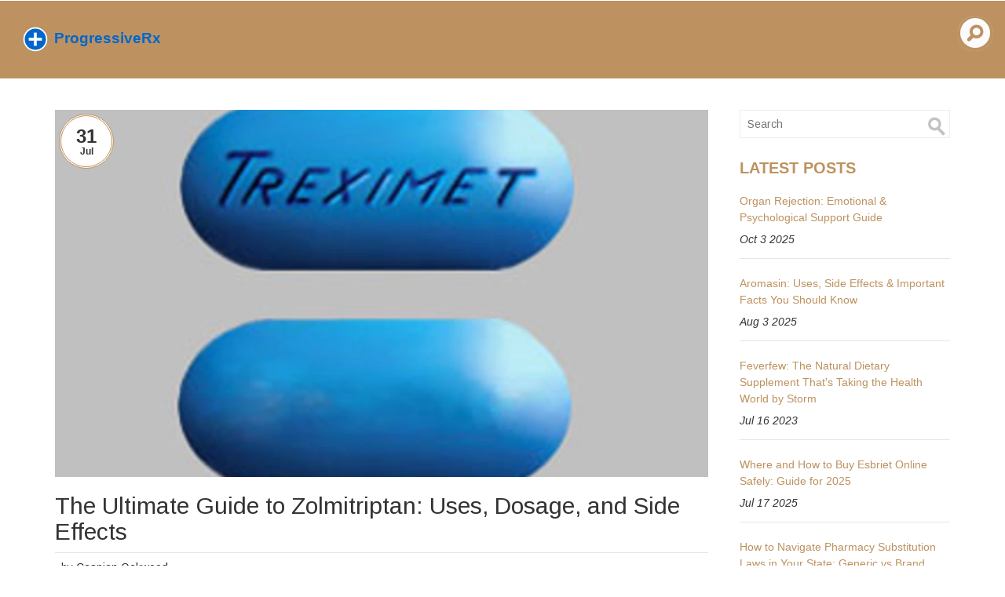

--- FILE ---
content_type: text/html; charset=UTF-8
request_url: https://progressiverx.su/the-ultimate-guide-to-zolmitriptan-uses-dosage-and-side-effects
body_size: 9423
content:

<!DOCTYPE html>
<html lang="en" dir="ltr">

<head>
	<title>The Ultimate Guide to Zolmitriptan: Uses, Dosage, and Side Effects</title>
	<meta charset="utf-8">
	<meta name="viewport" content="width=device-width, initial-scale=1">
	<meta name="robots" content="follow, index, max-snippet:-1, max-video-preview:-1, max-image-preview:large">
	<meta name="keywords" content="zolmitriptan, uses, dosage, side effects">
	<meta name="description" content="Hey there, folks! I&#039;ve been diving deep into the amazing world of Zolmitriptan, and boy, oh boy, is it a wild ride! This miracle worker is a godsend for those of us dealing with migraines, as it&#039;s designed to reduce those pesky symptoms we all hate. Now, dosage is a bit like Goldilocks and the Three Bears, it&#039;s all about finding the &#039;just right&#039; amount (usually 2.5mg to 5mg). As for side effects, they can pop up like unwanted party guests, but they&#039;re usually mild and manageable - think dizziness and drowsiness. Remember, always consult your doctor before jumping into the Zolmitriptan pool!">
	<meta property="og:title" content="The Ultimate Guide to Zolmitriptan: Uses, Dosage, and Side Effects">
	<meta property="og:type" content="article">
	<meta property="og:article:published_time" content="2023-07-31T18:38:12+00:00">
	<meta property="og:article:modified_time" content="2023-08-12T01:07:53+00:00">
	<meta property="og:article:author" content="/author/caspian-oakwood/">
	<meta property="og:article:section" content="Health and Medicine">
	<meta property="og:article:tag" content="zolmitriptan">
	<meta property="og:article:tag" content="uses">
	<meta property="og:article:tag" content="dosage">
	<meta property="og:article:tag" content="side effects">
	<meta property="og:image" content="https://progressiverx.su/uploads/2023/07/the-ultimate-guide-to-zolmitriptan-uses-dosage-and-side-effects.webp">
	<meta property="og:url" content="https://progressiverx.su/the-ultimate-guide-to-zolmitriptan-uses-dosage-and-side-effects">
	<meta property="og:locale" content="en_US">
	<meta property="og:description" content="Hey there, folks! I&#039;ve been diving deep into the amazing world of Zolmitriptan, and boy, oh boy, is it a wild ride! This miracle worker is a godsend for those of us dealing with migraines, as it&#039;s designed to reduce those pesky symptoms we all hate. Now, dosage is a bit like Goldilocks and the Three Bears, it&#039;s all about finding the &#039;just right&#039; amount (usually 2.5mg to 5mg). As for side effects, they can pop up like unwanted party guests, but they&#039;re usually mild and manageable - think dizziness and drowsiness. Remember, always consult your doctor before jumping into the Zolmitriptan pool!">
	<meta property="og:site_name" content="Progressiverx.com: Your Pharmaceutical Guide">
	<meta name="twitter:title" content="The Ultimate Guide to Zolmitriptan: Uses, Dosage, and Side Effects">
	<meta name="twitter:description" content="Hey there, folks! I&#039;ve been diving deep into the amazing world of Zolmitriptan, and boy, oh boy, is it a wild ride! This miracle worker is a godsend for those of us dealing with migraines, as it&#039;s designed to reduce those pesky symptoms we all hate. Now, dosage is a bit like Goldilocks and the Three Bears, it&#039;s all about finding the &#039;just right&#039; amount (usually 2.5mg to 5mg). As for side effects, they can pop up like unwanted party guests, but they&#039;re usually mild and manageable - think dizziness and drowsiness. Remember, always consult your doctor before jumping into the Zolmitriptan pool!">
	<meta name="twitter:image" content="https://progressiverx.su/uploads/2023/07/the-ultimate-guide-to-zolmitriptan-uses-dosage-and-side-effects.webp">
	<link rel="canonical" href="https://progressiverx.su/the-ultimate-guide-to-zolmitriptan-uses-dosage-and-side-effects">

<script type="application/ld+json">
{
    "@context": "https:\/\/schema.org",
    "@type": "BlogPosting",
    "@id": "https:\/\/progressiverx.su\/the-ultimate-guide-to-zolmitriptan-uses-dosage-and-side-effects",
    "headline": "The Ultimate Guide to Zolmitriptan: Uses, Dosage, and Side Effects",
    "name": "The Ultimate Guide to Zolmitriptan: Uses, Dosage, and Side Effects",
    "keywords": "zolmitriptan, uses, dosage, side effects",
    "description": "Hey there, folks! I've been diving deep into the amazing world of Zolmitriptan, and boy, oh boy, is it a wild ride! This miracle worker is a godsend for those of us dealing with migraines, as it's designed to reduce those pesky symptoms we all hate. Now, dosage is a bit like Goldilocks and the Three Bears, it's all about finding the 'just right' amount (usually 2.5mg to 5mg). As for side effects, they can pop up like unwanted party guests, but they're usually mild and manageable - think dizziness and drowsiness. Remember, always consult your doctor before jumping into the Zolmitriptan pool!",
    "inLanguage": "en-US",
    "url": "https:\/\/progressiverx.su\/the-ultimate-guide-to-zolmitriptan-uses-dosage-and-side-effects",
    "datePublished": "2023-07-31T18:38:12+00:00",
    "dateModified": "2023-08-12T01:07:53+00:00",
    "comment": [
        {
            "@type": "Comment",
            "author": {
                "@type": "Person",
                "name": "Michael Kerford",
                "url": "https:\/\/gravatar.com\/e79fed73556674c9323a003e821baea7",
                "image": "https:\/\/gravatar.com\/avatar\/e79fed73556674c9323a003e821baea7?s=200"
            },
            "datePublished": "2023-08-01T13:57:33+00:00",
            "text": "Ugh, another one of these 'I learned about my meds from my cat' stories. Can we just get to the facts instead of the circus?"
        },
        {
            "@type": "Comment",
            "author": {
                "@type": "Person",
                "name": "Geoff Colbourne",
                "url": "https:\/\/gravatar.com\/c039387b102d3fe3f7b1c1cc359799b4",
                "image": "https:\/\/gravatar.com\/avatar\/c039387b102d3fe3f7b1c1cc359799b4?s=200"
            },
            "datePublished": "2023-08-02T15:48:27+00:00",
            "text": "Bro, you think that's wild? My dog ate three of these last year and then licked the floor for 12 hours straight. I swear to god the vet said it was the most chill overdose he'd ever seen. Like, the dog was vibing. No joke."
        },
        {
            "@type": "Comment",
            "author": {
                "@type": "Person",
                "name": "Daniel Taibleson",
                "url": "https:\/\/gravatar.com\/3606eb0d368e8d2b82e8b1248db84558",
                "image": "https:\/\/gravatar.com\/avatar\/3606eb0d368e8d2b82e8b1248db84558?s=200"
            },
            "datePublished": "2023-08-03T06:26:16+00:00",
            "text": "While the anecdotal tone of this post is engaging, it is imperative to emphasize that Zolmitriptan is a prescription medication with a narrow therapeutic window. The 10 mg daily limit is not arbitrary-it is pharmacologically validated. Self-administration without medical supervision may lead to serotonin syndrome or medication-overuse headache. Please consult a neurologist before altering dosage."
        },
        {
            "@type": "Comment",
            "author": {
                "@type": "Person",
                "name": "Jamie Gassman",
                "url": "https:\/\/gravatar.com\/eb46611fb65aea666204327a0a457876",
                "image": "https:\/\/gravatar.com\/avatar\/eb46611fb65aea666204327a0a457876?s=200"
            },
            "datePublished": "2023-08-03T17:15:05+00:00",
            "text": "You know what they don't tell you? The FDA knew Zolmitriptan was linked to corporate cover-ups in the 90s. The 'chest tightness'? That's not a side effect-it's the sound of Big Pharma tightening their grip. And your cat? She's not just curious-she's a sentinel. Cats sense electromagnetic poisoning. She saved your life. You're welcome."
        },
        {
            "@type": "Comment",
            "author": {
                "@type": "Person",
                "name": "Julisa Theodore",
                "url": "https:\/\/gravatar.com\/c41d853f983b3638319b3bea9d6bbe01",
                "image": "https:\/\/gravatar.com\/avatar\/c41d853f983b3638319b3bea9d6bbe01?s=200"
            },
            "datePublished": "2023-08-04T06:49:15+00:00",
            "text": "Migraine meds are just fancy glitter pills for people who don’t know how to breathe. I mean, why not just scream into a pillow like a normal human?"
        },
        {
            "@type": "Comment",
            "author": {
                "@type": "Person",
                "name": "Lenard Trevino",
                "url": "https:\/\/gravatar.com\/6da1310bc7ba17d1c3bf17a598210f4d",
                "image": "https:\/\/gravatar.com\/avatar\/6da1310bc7ba17d1c3bf17a598210f4d?s=200"
            },
            "datePublished": "2023-08-05T06:04:33+00:00",
            "text": "I’ve been on Zolmitriptan for 17 years, and let me tell you, it’s not just about the headache-it’s about the existential dread that comes before it, the silence after the pill dissolves, the way your brain forgets how to be a person for 48 hours, and then the guilt when you realize you missed your kid’s school play again because you were curled up in the dark like a rejected emoji. And yeah, the dry mouth? That’s just your soul evaporating."
        },
        {
            "@type": "Comment",
            "author": {
                "@type": "Person",
                "name": "Paul Maxben",
                "url": "https:\/\/gravatar.com\/e85e844f70e06cc8b5bd6b32c545c176",
                "image": "https:\/\/gravatar.com\/avatar\/e85e844f70e06cc8b5bd6b32c545c176?s=200"
            },
            "datePublished": "2023-08-06T04:36:13+00:00",
            "text": "dude zolmitriptan is just a gateway drug to the dark side of neuroscience i swear i started seeing shadows move after i took it twice in one week and now my toaster whispers my name at 3am"
        },
        {
            "@type": "Comment",
            "author": {
                "@type": "Person",
                "name": "Molly Britt",
                "url": "https:\/\/gravatar.com\/0f281bb6bc7fc5638fefd4cc82d39c86",
                "image": "https:\/\/gravatar.com\/avatar\/0f281bb6bc7fc5638fefd4cc82d39c86?s=200"
            },
            "datePublished": "2023-08-06T22:16:41+00:00",
            "text": "Your cat found it. That’s not luck. That’s a sign. The pills are watching. They’re waiting for you to take another one."
        },
        {
            "@type": "Comment",
            "author": {
                "@type": "Person",
                "name": "Nick Cd",
                "url": "https:\/\/gravatar.com\/71eee362a94305c347868aa8986168ce",
                "image": "https:\/\/gravatar.com\/avatar\/71eee362a94305c347868aa8986168ce?s=200"
            },
            "datePublished": "2023-08-07T03:23:21+00:00",
            "text": "I took this once and my left toe started singing the national anthem and then my neighbor called the cops because he said my aura was glowing purple and I was levitating over my couch and I swear to god the EMTs asked if I’d been doing ayahuasca and I said no just zolmitriptan and they looked at each other like I just confessed to being a time traveler from 2077"
        },
        {
            "@type": "Comment",
            "author": {
                "@type": "Person",
                "name": "Patricia Roberts",
                "url": "https:\/\/gravatar.com\/042354df0ef7d9b3cb1415b5ff9994d3",
                "image": "https:\/\/gravatar.com\/avatar\/042354df0ef7d9b3cb1415b5ff9994d3?s=200"
            },
            "datePublished": "2023-08-08T01:56:54+00:00",
            "text": "Ah yes, the classic American medical narrative: \"I got sick, I took a pill, now I’m a philosopher.\" Next you’ll be writing a memoir called 'The Cat Who Knew Too Much'."
        },
        {
            "@type": "Comment",
            "author": {
                "@type": "Person",
                "name": "Adrian Clark",
                "url": "https:\/\/gravatar.com\/97b1265c252161933ad829f0a1072651",
                "image": "https:\/\/gravatar.com\/avatar\/97b1265c252161933ad829f0a1072651?s=200"
            },
            "datePublished": "2023-08-08T15:28:17+00:00",
            "text": "Let me guess-you posted this while wearing pajamas at 2 p.m., surrounded by empty coffee mugs and a half-eaten burrito. The real miracle isn’t the drug. It’s that you remembered to hit 'publish'."
        },
        {
            "@type": "Comment",
            "author": {
                "@type": "Person",
                "name": "Rob Giuffria",
                "url": "https:\/\/gravatar.com\/01c52d5cc522aa01ffaa3f819ed53756",
                "image": "https:\/\/gravatar.com\/avatar\/01c52d5cc522aa01ffaa3f819ed53756?s=200"
            },
            "datePublished": "2023-08-10T02:20:14+00:00",
            "text": "You call that a side effect? Try being the guy who has to explain to his girlfriend why he can't have sex for a week because his brain is rewiring itself with serotonin and he keeps crying during nature documentaries. This isn't medicine. It's emotional alchemy."
        },
        {
            "@type": "Comment",
            "author": {
                "@type": "Person",
                "name": "Barnabas Lautenschlage",
                "url": "https:\/\/gravatar.com\/4463745a1c6f1f8e14dbde346a4bc288",
                "image": "https:\/\/gravatar.com\/avatar\/4463745a1c6f1f8e14dbde346a4bc288?s=200"
            },
            "datePublished": "2023-08-11T01:15:30+00:00",
            "text": "I appreciate the personal tone here, and the cat anecdote is genuinely charming. That said, the pharmacology section is mostly accurate, though it glosses over the fact that Zolmitriptan has a 30% non-response rate in chronic migraine sufferers. It's not a cure-it's a tool. And like any tool, its effectiveness depends on context, frequency, and whether you're using it to fix a leaky faucet or trying to dismantle a wall. If you're taking it more than twice a week, you're probably not treating migraines-you're treating anxiety about migraines."
        },
        {
            "@type": "Comment",
            "author": {
                "@type": "Person",
                "name": "Ryan Argante",
                "url": "https:\/\/gravatar.com\/ca3987c2bf68610777279c0e7324ad33",
                "image": "https:\/\/gravatar.com\/avatar\/ca3987c2bf68610777279c0e7324ad33?s=200"
            },
            "datePublished": "2023-08-12T01:07:53+00:00",
            "text": "While your narrative is compelling, I must respectfully advise that the casual tone may inadvertently minimize the clinical gravity of triptan use. As a healthcare professional, I encourage you to consider publishing a companion piece-perhaps with your neurologist-that outlines risk factors, contraindications, and the importance of tracking migraine frequency via validated diaries. Knowledge is power, yes-but responsible knowledge is what saves lives."
        }
    ],
    "commentCount": 14,
    "author": {
        "@type": "Person",
        "@id": "https:\/\/progressiverx.su\/author\/caspian-oakwood\/",
        "url": "\/author\/caspian-oakwood\/",
        "name": "Caspian Oakwood"
    },
    "publisher": {
        "@type": "Organization",
        "name": "Progressiverx.com: Your Pharmaceutical Guide",
        "url": "https:\/\/progressiverx.su"
    },
    "image": {
        "@type": "ImageObject",
        "@id": "\/uploads\/2023\/07\/the-ultimate-guide-to-zolmitriptan-uses-dosage-and-side-effects.webp",
        "url": "\/uploads\/2023\/07\/the-ultimate-guide-to-zolmitriptan-uses-dosage-and-side-effects.webp",
        "width": "1280",
        "height": "720"
    },
    "thumbnail": {
        "@type": "ImageObject",
        "@id": "\/uploads\/2023\/07\/thumbnail-the-ultimate-guide-to-zolmitriptan-uses-dosage-and-side-effects.webp",
        "url": "\/uploads\/2023\/07\/thumbnail-the-ultimate-guide-to-zolmitriptan-uses-dosage-and-side-effects.webp",
        "width": "640",
        "height": "480"
    }
}
</script>
<script type="application/ld+json">
{
    "@context": "https:\/\/schema.org",
    "@type": "BreadcrumbList",
    "itemListElement": [
        {
            "@type": "ListItem",
            "position": 0,
            "item": {
                "@id": "https:\/\/progressiverx.su\/",
                "name": "Home"
            }
        },
        {
            "@type": "ListItem",
            "position": 1,
            "item": {
                "@id": "https:\/\/progressiverx.su\/category\/health-and-medicine\/",
                "name": "Health And Medicine"
            }
        },
        {
            "@type": "ListItem",
            "position": 2,
            "item": {
                "@id": "https:\/\/progressiverx.su\/the-ultimate-guide-to-zolmitriptan-uses-dosage-and-side-effects",
                "name": "The Ultimate Guide to Zolmitriptan: Uses, Dosage, and Side Effects"
            }
        }
    ]
}
</script>
  
    <link href="/css/bootstrap.css" rel='stylesheet' type='text/css' />
    <script src="/js/jquery.min.js"></script>
    <link href="/css/style.css" rel='stylesheet' type='text/css' />
    <link rel="stylesheet" type="text/css" href="/css/magnific-popup.css">

    <script type="application/x-javascript">
        addEventListener("load", function () {
            setTimeout(hideURLbar, 0);
        }, false);

        function hideURLbar() {
            window.scrollTo(0, 1);
        }
    </script>

    <script type="text/javascript" src="/js/move-top.js"></script>
    <script type="text/javascript" src="/js/easing.js"></script>

    <script type="text/javascript">
        jQuery(document).ready(function ($) {
            $(".scroll").click(function (event) {
                event.preventDefault();
                $('html,body').animate({
                    scrollTop: $(this.hash).offset().top
                }, 1000);
            });
        });
    </script>

    <link href='https://fonts.googleapis.com/css?family=Arimo:400,700,400italic,700italic' rel='stylesheet'
        type='text/css'>
    <link
        href='https://fonts.googleapis.com/css?family=Oswald:400,300,700|Open+Sans:400italic,600italic,400,300,600,700,800'
        rel='stylesheet' type='text/css'>

    
</head>

<body>
    

    <div class="what">
        <div class="header">
            <div class="container-fluid">
                <div class="header-inner">
                    <div class="logo">
                        <a href="/"><img src="/images/logo.svg" alt="Progressiverx.com: Your Pharmaceutical Guide"></a>
                    </div>
                                        <div class="search-box">
                        <div id="sb-search" class="sb-search">
                            <form action="/search/" method="get">
                                <input class="sb-search-input" placeholder="Enter your search term..."
                                    type="search" name="s" id="search">
                                <input class="sb-search-submit" type="submit" value="">
                                <span class="sb-icon-search"> </span>
                            </form>
                        </div>
                    </div>
                </div>
                <!-- search-scripts -->
                <script src="/js/classie.js"></script>
                <script src="/js/uisearch.js"></script>
                <script>
                    new UISearch(document.getElementById('sb-search'));
                </script>
                <!-- //search-scripts -->
                <div class="clearfix"></div>
            </div>
        </div>
        <!-- script-for-nav -->
        <script>
            $(document).ready(function () {
                $("span.menu").click(function () {
                    $(".top-nav ul").slideToggle(300);
                });
            });
        </script>
        <!-- script-for-nav -->
        <div class="clearfix"> </div>
    </div>

    <div class="blog">
        <div class="container">
            <div class="blog-content">
                <div class="blog-content-left">
                    <div class="blog-articals">
                        <div class="blog-artical">
                            <div class="blog-artical-info">
                                <div class="post-date">
                                    <span>
                                        31
                                    </span>
                                    <label>Jul</label>
                                </div>
                                <div class="blog-artical-info-img">
                                                                        <p class="mask">
                                        <img src="/uploads/2023/07/the-ultimate-guide-to-zolmitriptan-uses-dosage-and-side-effects.webp" alt="The Ultimate Guide to Zolmitriptan: Uses, Dosage, and Side Effects"
                                            class="img-responsive zoom-img">
                                    </p>
                                                                    </div>
                                <div class="blog-artical-info-head">
                                    <h2>The Ultimate Guide to Zolmitriptan: Uses, Dosage, and Side Effects</h2>
                                    <div class="meta-element">
                                        by                                        <a href="/author/caspian-oakwood/">
                                            Caspian Oakwood
                                        </a>
                                    </div>
                                </div>
                                <div class="single-post-text">
                                    
<h2>Zolmitriptan: More Than Just a Headache Reliever</h2>

<p>You know, the other day, while I was playing with Stella, my Siamese cat, she started to paw at a small tablet tucked just beneath my hand-me-down coffee table. After extricating it, I realised it was a Zolmitriptan tablet, a medicine I depend on to get through those brutal migraines. That incident got me thinking, how much do I, or anyone for that matter, really know about this small, miraculous tablet that provides such immense relief? So, I rolled up my sleeves and decided to take a deep dive into the world of Zolmitriptan, its benefits, risks, and a whole lot more. What follows are the fruits of this curiosity born out of an encounter of a cat, a blogger, and a curious pill. Let's start our journey.</p>

<h2>Understanding the Mighty Zolmitriptan</h2>

<p>The world of medicine can be as intriguing as it is mysterious. Case in point, Zolmitriptan, a commonly prescribed medication for dealing with migraines. It's a part of a group of drugs known as 'triptans'. Now, don't confuse these with the Trans-Asia express or the latest indie rock band. Triptans are a group of medicines that were specifically designed to treat migraines. They act by reversing the changes in the brain that can cause migraines. Sounds fantastic, right? It's almost like Superman swooping in reverse the Earth's rotation to turn back time, or in this case, reverse the changes in our brain that cause migraines.</p>
  
<h2>Using Zolmitriptan 101: Deciphering Dosage and Administration</h2>

<p>Now, you must be wondering about the exact mechanics of consuming Zolmitriptan. Well, hold onto your horses because it's not rocket science, nor is it something you’d necessarily learn at Hogwarts' Potions class. In most cases, the dosage is to take a single Zolmitriptan tablet at the onset of a migraine. If the migraine does persist, another tablet can be taken after 2 hours. However, caution must be exercised that under no circumstances should the total dose for any 24 hour period exceed 10 mg. It's important to swallow these tablets whole with a glass of water, resisting any urges to chew, break or even bench press them. How you consume your medication is equally crucial as the medication itself. I mean, you wouldn’t gulp down a hot pizza without giving it a couple of chews, would you?</p>

<h2>Inviting Mr. Hyde: Side Effects of Zolmitriptan</h2>

<p>Of course, such a mighty remedy wouldn't come without its share of quirks. As old Uncle Ben told Peter Parker, "With great power comes great responsibility" and in this case, some possible side effects. While Zolmitriptan may swoop in to save the day from a migraine, it may also bring along some unnecessary companions such as dry mouth, nausea, tiredness, tingling sensations and in rare cases, more severe side effects such as chest/neck/throat/jaw pain or tightness, changes in heartbeat, and bloody diarrhea. Now, I don’t know about you but I’d rather keep the company of my cat Stella than a bout of bloody diarrhea.</p>

<p>The importance of consulting with a healthcare provider about these side effects cannot be overemphasised. As someone who's tangled with migraines for a fair share of my life, I've learned it's better to court caution than rush headlong into hasty decisions. Don’t play detective with your health. When it comes to matters of the body, it's always best to consult with Sherlock, erm, I mean, your doctor.</p>

<p>So, there you go, everything you probably ever wanted to know about Zolmitriptan and then some. The next time you pop that small tablet, you'll be doing so with a newfound sense of appreciation for the science behind it. Remember, knowledge is power and being well-informed about what goes into our bodies is the first step towards improved health and wellness. Well, now if you'll excuse me, I've got a Siamese cat to attend to. She seems to have discovered a loose thread on my couch. Until next time, folks!</p>

                                </div>
                                                                <div class="post-tags-wrap">
                                    <span> </span>
                                                                        <a href="/tag/zolmitriptan/">zolmitriptan</a>
                                                                        <a href="/tag/uses/">uses</a>
                                                                        <a href="/tag/dosage/">dosage</a>
                                                                        <a href="/tag/side-effects/">side effects</a>
                                                                    </div>
                                                            </div>
                                                        <div class="comments-block-wrap">
                                <div class="comments-block">
                                    <h3 class="comments-title">14 Comments</h3>
                                    <ul class="comment-list">
                                                                                <li class="comment-list__item">
                                            <div class="comment-info">
                                                <div class="comment-info__author">
                                                    <div class="comment-author-image">
                                                                                                                    <img src="https://gravatar.com/avatar/e79fed73556674c9323a003e821baea7?s=200" alt="Image placeholder">
                                                                                                            </div>
                                                    <div class="comment-meta">
                                                        <h4 class="comment-author-name">Michael Kerford</h4>
                                                        <span class="comment-date">
                                                            August  1, 2023 AT 15:57
                                                        </span>
                                                    </div>
                                                </div>
                                            </div>
                                            <div class="comment-content">
                                                Ugh, another one of these 'I learned about my meds from my cat' stories. Can we just get to the facts instead of the circus?
                                            </div>
                                        </li>
                                                                                <li class="comment-list__item">
                                            <div class="comment-info">
                                                <div class="comment-info__author">
                                                    <div class="comment-author-image">
                                                                                                                    <img src="https://gravatar.com/avatar/c039387b102d3fe3f7b1c1cc359799b4?s=200" alt="Image placeholder">
                                                                                                            </div>
                                                    <div class="comment-meta">
                                                        <h4 class="comment-author-name">Geoff Colbourne</h4>
                                                        <span class="comment-date">
                                                            August  2, 2023 AT 17:48
                                                        </span>
                                                    </div>
                                                </div>
                                            </div>
                                            <div class="comment-content">
                                                Bro, you think that's wild? My dog ate three of these last year and then licked the floor for 12 hours straight. I swear to god the vet said it was the most chill overdose he'd ever seen. Like, the dog was vibing. No joke.
                                            </div>
                                        </li>
                                                                                <li class="comment-list__item">
                                            <div class="comment-info">
                                                <div class="comment-info__author">
                                                    <div class="comment-author-image">
                                                                                                                    <img src="https://gravatar.com/avatar/3606eb0d368e8d2b82e8b1248db84558?s=200" alt="Image placeholder">
                                                                                                            </div>
                                                    <div class="comment-meta">
                                                        <h4 class="comment-author-name">Daniel Taibleson</h4>
                                                        <span class="comment-date">
                                                            August  3, 2023 AT 08:26
                                                        </span>
                                                    </div>
                                                </div>
                                            </div>
                                            <div class="comment-content">
                                                While the anecdotal tone of this post is engaging, it is imperative to emphasize that Zolmitriptan is a prescription medication with a narrow therapeutic window. The 10 mg daily limit is not arbitrary-it is pharmacologically validated. Self-administration without medical supervision may lead to serotonin syndrome or medication-overuse headache. Please consult a neurologist before altering dosage.
                                            </div>
                                        </li>
                                                                                <li class="comment-list__item">
                                            <div class="comment-info">
                                                <div class="comment-info__author">
                                                    <div class="comment-author-image">
                                                                                                                    <img src="https://gravatar.com/avatar/eb46611fb65aea666204327a0a457876?s=200" alt="Image placeholder">
                                                                                                            </div>
                                                    <div class="comment-meta">
                                                        <h4 class="comment-author-name">Jamie Gassman</h4>
                                                        <span class="comment-date">
                                                            August  3, 2023 AT 19:15
                                                        </span>
                                                    </div>
                                                </div>
                                            </div>
                                            <div class="comment-content">
                                                You know what they don't tell you? The FDA knew Zolmitriptan was linked to corporate cover-ups in the 90s. The 'chest tightness'? That's not a side effect-it's the sound of Big Pharma tightening their grip. And your cat? She's not just curious-she's a sentinel. Cats sense electromagnetic poisoning. She saved your life. You're welcome.
                                            </div>
                                        </li>
                                                                                <li class="comment-list__item">
                                            <div class="comment-info">
                                                <div class="comment-info__author">
                                                    <div class="comment-author-image">
                                                                                                                    <img src="https://gravatar.com/avatar/c41d853f983b3638319b3bea9d6bbe01?s=200" alt="Image placeholder">
                                                                                                            </div>
                                                    <div class="comment-meta">
                                                        <h4 class="comment-author-name">Julisa Theodore</h4>
                                                        <span class="comment-date">
                                                            August  4, 2023 AT 08:49
                                                        </span>
                                                    </div>
                                                </div>
                                            </div>
                                            <div class="comment-content">
                                                Migraine meds are just fancy glitter pills for people who don’t know how to breathe. I mean, why not just scream into a pillow like a normal human?
                                            </div>
                                        </li>
                                                                                <li class="comment-list__item">
                                            <div class="comment-info">
                                                <div class="comment-info__author">
                                                    <div class="comment-author-image">
                                                                                                                    <img src="https://gravatar.com/avatar/6da1310bc7ba17d1c3bf17a598210f4d?s=200" alt="Image placeholder">
                                                                                                            </div>
                                                    <div class="comment-meta">
                                                        <h4 class="comment-author-name">Lenard Trevino</h4>
                                                        <span class="comment-date">
                                                            August  5, 2023 AT 08:04
                                                        </span>
                                                    </div>
                                                </div>
                                            </div>
                                            <div class="comment-content">
                                                I’ve been on Zolmitriptan for 17 years, and let me tell you, it’s not just about the headache-it’s about the existential dread that comes before it, the silence after the pill dissolves, the way your brain forgets how to be a person for 48 hours, and then the guilt when you realize you missed your kid’s school play again because you were curled up in the dark like a rejected emoji. And yeah, the dry mouth? That’s just your soul evaporating.
                                            </div>
                                        </li>
                                                                                <li class="comment-list__item">
                                            <div class="comment-info">
                                                <div class="comment-info__author">
                                                    <div class="comment-author-image">
                                                                                                                    <img src="https://gravatar.com/avatar/e85e844f70e06cc8b5bd6b32c545c176?s=200" alt="Image placeholder">
                                                                                                            </div>
                                                    <div class="comment-meta">
                                                        <h4 class="comment-author-name">Paul Maxben</h4>
                                                        <span class="comment-date">
                                                            August  6, 2023 AT 06:36
                                                        </span>
                                                    </div>
                                                </div>
                                            </div>
                                            <div class="comment-content">
                                                dude zolmitriptan is just a gateway drug to the dark side of neuroscience i swear i started seeing shadows move after i took it twice in one week and now my toaster whispers my name at 3am
                                            </div>
                                        </li>
                                                                                <li class="comment-list__item">
                                            <div class="comment-info">
                                                <div class="comment-info__author">
                                                    <div class="comment-author-image">
                                                                                                                    <img src="https://gravatar.com/avatar/0f281bb6bc7fc5638fefd4cc82d39c86?s=200" alt="Image placeholder">
                                                                                                            </div>
                                                    <div class="comment-meta">
                                                        <h4 class="comment-author-name">Molly Britt</h4>
                                                        <span class="comment-date">
                                                            August  7, 2023 AT 00:16
                                                        </span>
                                                    </div>
                                                </div>
                                            </div>
                                            <div class="comment-content">
                                                Your cat found it. That’s not luck. That’s a sign. The pills are watching. They’re waiting for you to take another one.
                                            </div>
                                        </li>
                                                                                <li class="comment-list__item">
                                            <div class="comment-info">
                                                <div class="comment-info__author">
                                                    <div class="comment-author-image">
                                                                                                                    <img src="https://gravatar.com/avatar/71eee362a94305c347868aa8986168ce?s=200" alt="Image placeholder">
                                                                                                            </div>
                                                    <div class="comment-meta">
                                                        <h4 class="comment-author-name">Nick Cd</h4>
                                                        <span class="comment-date">
                                                            August  7, 2023 AT 05:23
                                                        </span>
                                                    </div>
                                                </div>
                                            </div>
                                            <div class="comment-content">
                                                I took this once and my left toe started singing the national anthem and then my neighbor called the cops because he said my aura was glowing purple and I was levitating over my couch and I swear to god the EMTs asked if I’d been doing ayahuasca and I said no just zolmitriptan and they looked at each other like I just confessed to being a time traveler from 2077
                                            </div>
                                        </li>
                                                                                <li class="comment-list__item">
                                            <div class="comment-info">
                                                <div class="comment-info__author">
                                                    <div class="comment-author-image">
                                                                                                                    <img src="https://gravatar.com/avatar/042354df0ef7d9b3cb1415b5ff9994d3?s=200" alt="Image placeholder">
                                                                                                            </div>
                                                    <div class="comment-meta">
                                                        <h4 class="comment-author-name">Patricia Roberts</h4>
                                                        <span class="comment-date">
                                                            August  8, 2023 AT 03:56
                                                        </span>
                                                    </div>
                                                </div>
                                            </div>
                                            <div class="comment-content">
                                                Ah yes, the classic American medical narrative: "I got sick, I took a pill, now I’m a philosopher." Next you’ll be writing a memoir called 'The Cat Who Knew Too Much'.
                                            </div>
                                        </li>
                                                                                <li class="comment-list__item">
                                            <div class="comment-info">
                                                <div class="comment-info__author">
                                                    <div class="comment-author-image">
                                                                                                                    <img src="https://gravatar.com/avatar/97b1265c252161933ad829f0a1072651?s=200" alt="Image placeholder">
                                                                                                            </div>
                                                    <div class="comment-meta">
                                                        <h4 class="comment-author-name">Adrian Clark</h4>
                                                        <span class="comment-date">
                                                            August  8, 2023 AT 17:28
                                                        </span>
                                                    </div>
                                                </div>
                                            </div>
                                            <div class="comment-content">
                                                Let me guess-you posted this while wearing pajamas at 2 p.m., surrounded by empty coffee mugs and a half-eaten burrito. The real miracle isn’t the drug. It’s that you remembered to hit 'publish'.
                                            </div>
                                        </li>
                                                                                <li class="comment-list__item">
                                            <div class="comment-info">
                                                <div class="comment-info__author">
                                                    <div class="comment-author-image">
                                                                                                                    <img src="https://gravatar.com/avatar/01c52d5cc522aa01ffaa3f819ed53756?s=200" alt="Image placeholder">
                                                                                                            </div>
                                                    <div class="comment-meta">
                                                        <h4 class="comment-author-name">Rob Giuffria</h4>
                                                        <span class="comment-date">
                                                            August 10, 2023 AT 04:20
                                                        </span>
                                                    </div>
                                                </div>
                                            </div>
                                            <div class="comment-content">
                                                You call that a side effect? Try being the guy who has to explain to his girlfriend why he can't have sex for a week because his brain is rewiring itself with serotonin and he keeps crying during nature documentaries. This isn't medicine. It's emotional alchemy.
                                            </div>
                                        </li>
                                                                                <li class="comment-list__item">
                                            <div class="comment-info">
                                                <div class="comment-info__author">
                                                    <div class="comment-author-image">
                                                                                                                    <img src="https://gravatar.com/avatar/4463745a1c6f1f8e14dbde346a4bc288?s=200" alt="Image placeholder">
                                                                                                            </div>
                                                    <div class="comment-meta">
                                                        <h4 class="comment-author-name">Barnabas Lautenschlage</h4>
                                                        <span class="comment-date">
                                                            August 11, 2023 AT 03:15
                                                        </span>
                                                    </div>
                                                </div>
                                            </div>
                                            <div class="comment-content">
                                                I appreciate the personal tone here, and the cat anecdote is genuinely charming. That said, the pharmacology section is mostly accurate, though it glosses over the fact that Zolmitriptan has a 30% non-response rate in chronic migraine sufferers. It's not a cure-it's a tool. And like any tool, its effectiveness depends on context, frequency, and whether you're using it to fix a leaky faucet or trying to dismantle a wall. If you're taking it more than twice a week, you're probably not treating migraines-you're treating anxiety about migraines.
                                            </div>
                                        </li>
                                                                                <li class="comment-list__item">
                                            <div class="comment-info">
                                                <div class="comment-info__author">
                                                    <div class="comment-author-image">
                                                                                                                    <img src="https://gravatar.com/avatar/ca3987c2bf68610777279c0e7324ad33?s=200" alt="Image placeholder">
                                                                                                            </div>
                                                    <div class="comment-meta">
                                                        <h4 class="comment-author-name">Ryan Argante</h4>
                                                        <span class="comment-date">
                                                            August 12, 2023 AT 03:07
                                                        </span>
                                                    </div>
                                                </div>
                                            </div>
                                            <div class="comment-content">
                                                While your narrative is compelling, I must respectfully advise that the casual tone may inadvertently minimize the clinical gravity of triptan use. As a healthcare professional, I encourage you to consider publishing a companion piece-perhaps with your neurologist-that outlines risk factors, contraindications, and the importance of tracking migraine frequency via validated diaries. Knowledge is power, yes-but responsible knowledge is what saves lives.
                                            </div>
                                        </li>
                                                                            </ul>
                                </div>
                                <div class="comments-area">
                                    <h3>Write a comment</h3>
                                    <form>
                                        <p>
                                            <label>Name</label>
                                            <span>*</span>
                                            <input type="text" value="">
                                        </p>
                                        <p>
                                            <label>Email</label>
                                            <span>*</span>
                                            <input type="text" value="">
                                        </p>
                                        <p>
                                            <label>Subject</label>
                                            <span>*</span>
                                            <textarea></textarea>
                                        </p>
                                        <p>
                                            <input type="submit" value="Submit Comment">
                                        </p>
                                    </form>
                                </div>
                            </div>
                                                    </div>
                    </div>
                    <div class="clearfix"> </div>
                </div>
            </div>
            <div class="blog-content-right">
                <div class="b-search">
                    <form action="/search/" method="get">
                        <input type="text" name="s" placeholder="Search">
                        <input type="submit" value="">
                    </form>
                </div>
                                <div class="twitter-weights">
                    <h3>Latest Posts</h3>
                                        <div class="twitter-weight-grid">
                        <p><a href="/organ-rejection-emotional-psychological-support-guide">Organ Rejection: Emotional &amp; Psychological Support Guide</a></p>
                        <i>Oct  3 2025</i>
                    </div>
                                        <div class="twitter-weight-grid">
                        <p><a href="/aromasin-uses-side-effects-important-facts-you-should-know">Aromasin: Uses, Side Effects &amp; Important Facts You Should Know</a></p>
                        <i>Aug  3 2025</i>
                    </div>
                                        <div class="twitter-weight-grid">
                        <p><a href="/feverfew-the-natural-dietary-supplement-thats-taking-the-health-world-by-storm">Feverfew: The Natural Dietary Supplement That&#039;s Taking the Health World by Storm</a></p>
                        <i>Jul 16 2023</i>
                    </div>
                                        <div class="twitter-weight-grid">
                        <p><a href="/where-and-how-to-buy-esbriet-online-safely-guide-for">Where and How to Buy Esbriet Online Safely: Guide for 2025</a></p>
                        <i>Jul 17 2025</i>
                    </div>
                                        <div class="twitter-weight-grid">
                        <p><a href="/how-to-navigate-pharmacy-substitution-laws-in-your-state-generic-vs-brand-drug-rules">How to Navigate Pharmacy Substitution Laws in Your State: Generic vs Brand Drug Rules</a></p>
                        <i>Dec 29 2025</i>
                    </div>
                                    </div>
                                                <div class="categories">
                    <h3>Categories</h3>
                    <div class="list styled arrow-list2">
                        <ul>
                                                                                    <li><a href="/category/medications/"><img src="/images/bb.png"
                                        alt="dots">Medications
                                    <span>(86)</span></a></li>
                                                                                    <li><a href="/category/health-and-wellness/"><img src="/images/bb.png"
                                        alt="dots">Health and Wellness
                                    <span>(42)</span></a></li>
                                                                                    <li><a href="/category/health-and-medicine/"><img src="/images/bb.png"
                                        alt="dots">Health and Medicine
                                    <span>(35)</span></a></li>
                                                                                    <li><a href="/category/pharmacy-reviews/"><img src="/images/bb.png"
                                        alt="dots">Pharmacy Reviews
                                    <span>(13)</span></a></li>
                                                                                    <li><a href="/category/mental-health/"><img src="/images/bb.png"
                                        alt="dots">Mental Health
                                    <span>(7)</span></a></li>
                                                                                    <li><a href="/category/health-information/"><img src="/images/bb.png"
                                        alt="dots">Health Information
                                    <span>(6)</span></a></li>
                                                                                    <li><a href="/category/womens-health/"><img src="/images/bb.png"
                                        alt="dots">Womens Health
                                    <span>(4)</span></a></li>
                                                                                    <li><a href="/category/natural-remedies/"><img src="/images/bb.png"
                                        alt="dots">Natural Remedies
                                    <span>(4)</span></a></li>
                                                                                    <li><a href="/category/mens-health/"><img src="/images/bb.png"
                                        alt="dots">Mens Health
                                    <span>(3)</span></a></li>
                                                                                    <li><a href="/category/health/"><img src="/images/bb.png"
                                        alt="dots">Health
                                    <span>(2)</span></a></li>
                                                                                </ul>
                    </div>
                </div>
                            </div>
            <div class="clearfix"> </div>
        </div>
    </div>

    <div class="footer">
        <div class="container">
            <div class="footer-grids">
                <div class="col-md-4 footer-grid-icons">
                    <h3>
                        <a href="/" class="footer-logo"><img src="/images/logo.svg" alt="Progressiverx.com: Your Pharmaceutical Guide"></a>
                    </h3>
                </div>
                
                                <div class="col-md-4 footer-grid-text">
                    <h3>Menu</h3>
                    <ul class="footer-links">
                                                                        <li>
                            <a href="/about-progressiverx">About ProgressiveRX</a>
                        </li>
                                                                        <li>
                            <a href="/terms-of-service-progressiverx.com">Terms of Service - Progressiverx.com</a>
                        </li>
                                                                        <li>
                            <a href="/privacy-policy">Privacy Policy</a>
                        </li>
                                                                        <li>
                            <a href="/gdpr-compliance-policy">GDPR Compliance Policy</a>
                        </li>
                                                                        <li>
                            <a href="/contact-us">Contact Us</a>
                        </li>
                                            </ul>
                </div>
                                                <div class="col-md-4 copy-right">
                    <p>&copy; 2026. All rights reserved.</p>
                </div>
                <div class="clearfix"> </div>
            </div>
        </div>
    </div>
    <!--//End-foote-->
    <script type="text/javascript">
        $(document).ready(function () {
            $().UItoTop({
                easingType: 'easeOutQuart'
            });

        });
    </script>
    <a href="#" id="toTop" style="display: block;"> <span id="toTopHover" style="opacity: 1;"> </span></a>

    
<script defer src="https://static.cloudflareinsights.com/beacon.min.js/vcd15cbe7772f49c399c6a5babf22c1241717689176015" integrity="sha512-ZpsOmlRQV6y907TI0dKBHq9Md29nnaEIPlkf84rnaERnq6zvWvPUqr2ft8M1aS28oN72PdrCzSjY4U6VaAw1EQ==" data-cf-beacon='{"version":"2024.11.0","token":"06fd5f9f27884528bc013d79d8134bfd","r":1,"server_timing":{"name":{"cfCacheStatus":true,"cfEdge":true,"cfExtPri":true,"cfL4":true,"cfOrigin":true,"cfSpeedBrain":true},"location_startswith":null}}' crossorigin="anonymous"></script>
</body>

</html>

--- FILE ---
content_type: text/css; charset=utf-8
request_url: https://progressiverx.su/css/style.css
body_size: 12663
content:
/*--
Author: W3layouts
Author URL: https://w3layouts.com
License: Creative Commons Attribution 3.0 Unported
License URL: https://creativecommons.org/licenses/by/3.0/
--*/
body{
  font-family: 'Arimo', sans-serif;
  background: #fff;
}
/*-- header --*/
.header {
	padding: 10px 0;
	background: #bd9260;
}

.header-inner{
	display: flex;
  	justify-content: space-between;
  	align-items: center;
  	position: relative;
  	padding-right: 45px;
}

span.menu{
	display:none;
}
.top-nav{
	text-align: center;
	margin: 0 auto;
}
.top-nav ul{
	margin:0;
	padding: 10px 0;
}
.top-nav ul li{
	display:inline-block;
	float:left;
	margin-left:18px;
}
.top-nav ul li a{
	padding:0;
	display:inline-block;
	font-weight:400;
	font-size:1em;
	text-decoration:none;
	color:#fff;
	text-transform: uppercase;
	transition: 0.5s all;
	-webkit-transition: 0.5s all;
	-moz-transition: 0.5s all;
	-o-transition: 0.5s all;
	border-radius:0.3em;
	-moz-border-radius:0.3em;
	-o-border-radius:0.3em;
	-webkit-border-radius:0.3em;
	 font-family: 'Arimo', sans-serif;
}

.top-nav ul li a:hover,
.top-nav ul li.active a{
	color:#a7d5ec;
}

.logo{
	padding: 10px 0;
}

.logo a {
	text-decoration: none;
  	font-weight: 700;
  	font-size: 28px;
  	color: #fff;
  	line-height: 1.42;
  	margin: 0;
}

.logo span {
	font-weight:300;
    font-size: 0.9em;
    text-decoration: none;
    color: #fff;
    text-align: center;
    margin:0px 20px;
    font-family:'Arimo', sans-serif;
}

.logo a img {
	width: 300px;
  	max-width: 100%;
  	height: auto;
}

/*----slider----*/

.main{
	background:url(../images/2.jpg);
	background-size:cover;
	min-height:950px;
	background-size: 100% 100%;	
	position: relative;
}

/*-- slider-caption --*/
.slider-caption {
	position: absolute;
	top: 0;
	z-index: 999;
	left:28%;
	top:44%;
	width:45%;
	margin: 0 auto;
}
.slider-caption h2{
	font-weight: 700;
	text-transform: uppercase;
	font-size: 3.4em;
	margin: 0 auto;
	padding: 0;
	color: #FFF;
	font-family: 'Arimo', sans-serif;
	text-align: center;
	width: 77%;
	line-height: 1.2em;
}
.slider-caption p{
	font-weight:300;
	font-size:1.2em;
	margin: 0 auto;
	padding: 0;
	color: #FFF;
	font-family: 'Arimo', sans-serif;
	text-align: center;
	width: 77%;
	line-height: 1.8em;
}
.learn-button {
text-align: center;
}
/*----*/
a.slide-btn{
	padding:0.8em 1em;
	text-decoration:none;
	font-family: 'Arimo', sans-serif;
	border:2px solid#64A3C5;
	margin-top: 1em;
	display: inline-block;
	color: #FFF;
	font-size: 1.3em;
	text-align:center;
	text-transform: uppercase;
	-webkit-appearance:none;
	transition: 0.5s all;
	-webkit-transition: 0.5s all;
	-moz-transition: 0.5s all;
	-o-transition: 0.5s all;
	background: none;
	width:28%;
}
a.slide-btn:hover{
	text-decoration:none;
	color: #073145;
	background: #64A3C5;
}
div.slide-text-info {
	margin-top: 6em;
	margin-left: -3em;
}
/*----- responsive-design -----*/
@media (max-width:768px){
	span.menu {
        display: block;
        width: 35px;
        height: 35px;
        position: absolute;
        right:83px;
        top: -9px;
	}
  
	span.menu span{
      	display: block;
		width: 100%;
      	height: 3px;
      	background-color: #fff;
      	margin-top: 6px;
	}
  
	.top-nav ul{
		display:none;
		margin-top: 1.7em;
		background: #222;
		width:100%;
	}
	.top-nav{
		position:relative;
		float:none;
		clear:both;
		padding-top: 10px;
		z-index: 9999;
		width:100%;
		
	}
	.top-nav ul li {
		display:block;
		float: none;
		margin-left:0;
	}
	.top-nav ul li a{
		margin: 2px 0;
		padding: 0.7em 0.5em;
		width:100%;
		border-bottom: 1px solid rgba(9, 9, 9, 0.67);
	}
	.logo {
		margin-top: 0em;
	}
	.header {
		padding: 1.5em 0;
	}
}
.sb-search {
	width: 0%;
	position: absolute;
	right: 0;
	top: 10px;
	min-width:45px;
	height: 49px;
	float: right;
	overflow: hidden;
	transition: width 0.3s;
	-webkit-backface-visibility: hidden;
	border-radius: 49px;
  	z-index: 10000;
}
.sb-search-input {
	position: absolute;
	top: 0;
	left: 0;
	border: none;
	outline: none;
	background:#a7d5ec;
	width: 95%;
	height: 45px;
	margin: 0;
	z-index: 10;
	padding: 5px 15px;
	font-size: 15px;
	color: #ffffff;
	border-radius: 49px;
}
.sb-search-input::-webkit-input-placeholder {
	color: #ffffff;
}
.sb-search-input:-moz-placeholder {
	color: #ffffff;
}
.sb-search-input::-moz-placeholder {
	color: #efb480;
}
.sb-search-input:-ms-input-placeholder {
	color: #ffffff;
}
.sb-icon-search,.sb-search-submit  {
	width: 47px;
	height: 45px;
	display: block;
	position: absolute;
	right: 0;
	top: 0;
	padding: 0;
	margin: 0;
	line-height: 71px;
	text-align: center;
	cursor: pointer;
	border-radius: 49px;
}
.sb-search-submit {
	background: #a7d5ec url('../images/search.png') no-repeat 5px 3px;
	-ms-filter: "progid:DXImageTransform.Microsoft.Alpha(Opacity=0)"; /* IE 8 */
    filter: alpha(opacity=0); /* IE 5-7 */
    color: transparent;
	border: none;
	outline: none;
	z-index: -1;
	-webkit-appearance: none;
}
.sb-icon-search {
  background: #bd9260 url('../images/search.png') no-repeat 5px 3px;
	z-index: 90;
	cursor: pointer;
}
/* Open state */
.sb-search.sb-search-open,.no-js .sb-search {
	width:18%;
}
.sb-search.sb-search-open .sb-icon-search,.no-js .sb-search .sb-icon-search {
	background: #c0c0c0 url('../images/search.png') no-repeat -20px 7px;
	color: #fff;
	z-index: 11;
}
.sb-search.sb-search-open .sb-search-submit,.no-js .sb-search .sb-search-submit {
	z-index: 90;
}
/*-- //services --*/
.Service-section{
padding: 3em 0;
background: #fff;
text-align:center;
}
.service-grids{
	margin:2em 0;
}
.service-grid h3 {
	color: #423a2f;
	font-size: 1.5em;
	margin: 0.5em auto;
	font-family: 'Arimo Sans', sans-serif;
	font-weight:500;
	text-transform: uppercase;
}
.service-grid p {
	color: #7E7C7C;
	font-size:1em;
	margin: 0.2em auto;
	line-height: 1.8em;
	font-family: 'Arimo Sans', sans-serif;
	font-weight: 300;
}

/*-----------*/
.Stories-section{
		background:#bd9260;
		padding:4em 0 0 0;
	}
.story-grids{
	background:url(../images/story-bg.png);
	min-height:500px;
}
.story-grid.one{
	padding: 4em 2em 0 4em;
}
.story-grid.two{
	padding:1.2em 2em 0 4em;
}
.story-grid.three{
	padding:1.2em 2em 4em 4em;
}
.Stories-section h3 {
	color:#74C0E5;
	font-size:2em;
	margin:0 auto 1.2em 0;
	font-family: 'Arimo Sans', sans-serif;
	font-weight:500;
	text-align: left;
	text-transform: uppercase;
}
.story-grid-text p {
	color: #fff;
	font-size: 1.23em;
	line-height: 1.8em;
	font-family: 'Arimo Sans', sans-serif;
	font-weight: 300;
	width: 90%;
	margin: 0;
}
/*----*/
a.story-btn{
	padding:0.8em 0.8em;
	text-decoration:none;
	font-family: 'Arimo', sans-serif;
	border:2px solid#64A3C5;
	margin-top: 1em;
	display: inline-block;
	color: #FFF;
	font-size: 1.1em;
	text-align:center;
	text-transform: uppercase;
	-webkit-appearance:none;
	transition: 0.5s all;
	-webkit-transition: 0.5s all;
	-moz-transition: 0.5s all;
	-o-transition: 0.5s all;
	background: none;
	width:20%;
	border-radius: 0.3em;
	-o-border-radius: 0.3em;
	-moz-border-radius: 0.3em;
	-webkit-border-radius: 0.3em;
}
a.story-btn:hover{
	text-decoration:none;
	color:#fff;
	background: #64A3C5;
}
.story-grid-img img {
border-radius: 50%;
-o-border-radius: 50%;
-webkit-border-radius: 50%;
-moz-border-radius: 50%;
border:4px solid#68a6ca;
}
/*---part-section----*/
.parts-section {
text-align: center;
padding: 3em 0 4em 0;
}
.part-grids{
	margin:4em 0 2em 0;
}
.service-grid h3 {
	color: #423a2f;
	font-size: 1.5em;
	margin: 0.5em auto;
	font-family: 'Arimo Sans', sans-serif;
	font-weight:500;
	text-transform: uppercase;
}
.part-grid p {
	color: #7E7C7C;
	font-size:1em;
	margin: 0.2em auto;
	line-height: 1.8em;
	font-family: 'Arimo Sans', sans-serif;
	font-weight: 300;
}
.part-grid h3 {
	color: #423a2f;
	font-size: 1.5em;
	margin: 0.2em auto;
	font-family: 'Arimo Sans', sans-serif;
	font-weight:500;
	text-transform: uppercase;
}
.service-grid p {
	color: #7E7C7C;
	font-size:1em;
	margin: 0.2em auto;
	line-height: 1.8em;
	font-family: 'Arimo Sans', sans-serif;
	font-weight: 300;
}
i.icon1{
	width:67px;
	height:83px;
	background: url(../images/sev-icons.png)no-repeat 2px 1px;
	display: inline-block;
	cursor: pointer;
}
i.icon1:hover{
	background: url(../images/sev-icons.png)no-repeat 2px -84px;
	transition: 0.5s all;
	-webkit-transition: 0.5s all;
	-moz-transition: 0.5s all;
	-o-transition: 0.5s all;
}
i.icon2{
	width:67px;
	height:83px;
	background: url(../images/sev-icons.png)no-repeat -65px 1px;
	display: inline-block;
}
i.icon2:hover{
	background: url(../images/sev-icons.png)no-repeat -65px -92px;
	transition: 0.5s all;
	-webkit-transition: 0.5s all;
	-moz-transition: 0.5s all;
	-o-transition: 0.5s all;
}
i.icon3{
	width:67px;
	height:83px;
	background: url(../images/sev-icons.png)no-repeat -150px 1px;
	display: inline-block;
	cursor: pointer;
}
i.icon3:hover{
	background: url(../images/sev-icons.png)no-repeat -150px -84px;
	transition: 0.5s all;
	-webkit-transition: 0.5s all;
	-moz-transition: 0.5s all;
	-o-transition: 0.5s all;
}
i.icon4{
	width:67px;
	height:83px;
	background: url(../images/sev-icons.png)no-repeat -310px 1px;
	display: inline-block;
	cursor: pointer;
}
i.icon4:hover{
	background: url(../images/sev-icons.png)no-repeat -310px -84px;
	transition: 0.5s all;
	-webkit-transition: 0.5s all;
	-moz-transition: 0.5s all;
	-o-transition: 0.5s all;
}
i.icon5{
	width:67px;
	height:83px;
	background: url(../images/sev-icons.png)no-repeat -397px 1px;
	display: inline-block;
	cursor: pointer;
}
i.icon5:hover{
	background: url(../images/sev-icons.png)no-repeat -397px -84px;
	transition: 0.5s all;
	-webkit-transition: 0.5s all;
	-moz-transition: 0.5s all;
	-o-transition: 0.5s all;
}
i.icon6{
	width:67px;
	height:83px;
	background: url(../images/sev-icons.png)no-repeat -225px 1px;
	display: inline-block;
	cursor: pointer;
}
i.icon6:hover{
	background: url(../images/sev-icons.png)no-repeat -225px -84px;
	transition: 0.5s all;
	-webkit-transition: 0.5s all;
	-moz-transition: 0.5s all;
	-o-transition: 0.5s all;
}
a.view-btn{
	padding:0.5em 0.8em;
	text-decoration:none;
	font-family: 'Arimo', sans-serif;
	border:2px solid#64A3C5;
	margin-top: 1em;
	display: inline-block;
	font-size: 1em;
	text-align:center;
	text-transform: uppercase;
	-webkit-appearance:none;
	transition: 0.5s all;
	-webkit-transition: 0.5s all;
	-moz-transition: 0.5s all;
	-o-transition: 0.5s all;
	background: none;
	width:25%;
	color:#fff;
	background: #64A3C5;
	border-radius: 0.3em;
	-o-border-radius: 0.3em;
	-moz-border-radius: 0.3em;
	-webkit-border-radius: 0.3em;
}
a.view-btn:hover{
	text-decoration:none;
	color:#175677;
	background: #64A3C5;
	border:2px dotted#175677;
}
/*-----gallery---------*/
div#gallery {
	text-align:left;
	padding: 3em 0 4em 0;
	background: #d0ae89;
}
.gallery-head {
	margin: 1em 0;
}
.gallery-head h3 {
	color: #74C0E5;
font-size: 2em;
margin: 0 auto 1.2em 0;
font-family: 'Arimo Sans', sans-serif;
font-weight: 500;
text-align: left;
text-transform: uppercase;
}
.gallery-head p {
	color: #7B7A7A;
	font-size: 1.3em;
	line-height: 1.7em;
	margin: 0.5em auto;
	font-family: 'Arimo', sans-serif;
	font-weight:600;
}
.gallery-box:first-child {
	margin-left: 0;
}
.gallery-box:hover span.rollover1 {
	background: url(../images/search.png) center no-repeat rgba(116, 192, 229, 0.87);
	cursor: pointer;
		height: 275px;
	width: 344px;
	display: block;
	position: absolute;
	z-index: -9999px;
	margin-left: 0px;
	margin-top: -1px;
	border:2px solid#fff;

}
.gallery-box span.rollover1 {
	height: 173px;
	width: 277px;
}
.gallery-box {
	border-radius: 4px;
	margin: 0px 3px;
	width:32%;
	-webkit-transition: all 0.3s ease-out;
	-moz-transition: all 0.3s ease-out;
	-ms-transition: all 0.3s ease-out;
	-o-transition: all 0.3s ease-out;
	transition: all 0.3s ease-out;
}
.section.group {
	margin:4% 0 0% 0;
}
.para_s
{
	padding: 0 1em 1em 0;
	}
	.para_s h4{
		color: #fff;
	font-size: 1.6em;
	margin:0.7em auto 0;
	font-family: 'Arimo Sans', sans-serif;
	font-weight: 500;
	text-align: left;
	text-transform: uppercase;

	}
.para_s p
{
	color: #736559;
	font-size: 1.25em;
	text-align:left;
	line-height: 1.5em;
	margin-top:0px;
	font-family: 'Arimo', sans-serif;
	font-weight:300;
}
.gallery-box img{
	border:2px solid#5d5248;
}
/*-----flex-slide----*/
div#scroll-slider{
	background:#fff;
	padding:2em 0;
}
/*-----*/
.flexiselDemo3 {
display:none;
}

.nbs-flexisel-container {
    position:relative;
    max-width:100%;
}
.nbs-flexisel-ul {
    position:relative;
    width:9999px;
    margin:0px;
    padding:0px;
    list-style-type:none;   
    text-align:center;  
}

.nbs-flexisel-inner {
    overflow:hidden;
    float:left;
    width:100%;
    margin: 2em 0 2em;
    background: #fff;
}
.nbs-flexisel-item {
    float:left;
    margin:0px;
    padding:0px;
    cursor:pointer;
    position:relative;
    line-height:0px;
    cursor:pointer;
}
.nbs-flexisel-item img {
    width: 100%;
    cursor: pointer;
    position: relative;
    margin-top: 10px;
    margin-bottom: 10px;
    max-width:100px;
    max-height:45px;
}
.serve-row{
	margin:5em 0 3em 0;
}
.serve-column{
	background:#fff;
	padding:3.5em 2em;
	font-family: 'Open Sans', sans-serif;
	transition:0.5s all ease;
	-webkit-transition:0.5s all ease;
	-moz-transition:0.5s all ease;
	-o-transition:0.5s all ease;
	-ms-transition:0.5s all ease;
	border-top: 7px solid #fff;
	border-left:1px solid#fff;
	border-right:1px solid#fff;
	cursor: pointer;
}
/*----what-section----*/
.what-section{
	padding: 3em 0;
	text-align: center;
}
.what-section h3{
	font-size:2.5em;
	text-transform: uppercase;
	margin:1em 0 0 0;
	color:#94c2d9;
	text-align: center;
	font-family: 'Arimo Sans', sans-serif;
	font-weight:600;
}
.serve-column:hover{
	border-top: 7px solid #333;
	background: #f9f9f9;
	border-left:1px solid#dddae1;
	border-right:1px solid#dddae1;
	transform: scale(1.04) translateY(-5px);
	-webkit-transform: scale(1.04) translateY(-5px);
	-o-transform: scale(1.04) translateY(-5px);
	-moz-transform: scale(1.04) translateY(-5px);
	z-index: 1;
}
.serve-column i{
	width:89px;
	height:80px;
	background:url(../images/what-icons.png)no-repeat;
	display: inline-block;
}
.serve-column i:hover{
transform: rotateY(360deg);
-webkit-transform: rotateY(360deg);
-moz-transform: rotateY(360deg);
-o-transform: rotateY(360deg);
-webkit-transition: 0.8s;
-moz-transition: 0.8s;
-o-transition: 0.8s;
transition: 0.8s;
}
.serve-column i.book{
	background-position:0px -11px;
}
.serve-column i.bel{
	background-position:-102px 0px;
}
.serve-column i.fam{
	background-position:-176px -0px;
}
.serve-column h4{
	font-size: 1.4em;
	text-transform: uppercase;
	margin:1em 0 0 0;
	color:#c89b6a;
	text-align: center;
	font-family: 'Arimo Sans', sans-serif;
	font-weight: 400;
}
.serve-column p{
	font-size: 1em;
	line-height: 1.7em;
	color: #333;
	font-weight: 300;
	font-family: 'Arimo Sans', sans-serif;
	width:70%;
	padding:1em 0 0 0;
	text-align: center;
	margin: 0 auto;
}
a.offer-btn {
text-decoration: none;
color: #c89b6a;
font-size:0.95em;
border:none;
font-family: 'Arimo Serif', serif;
}
a.offer-btn lable {
background: url(../images/right-arrow.png) no-repeat 0px 0px;
width:10px;
height: 10px;
display: inline-block;
cursor: pointer;
vertical-align: middle;
margin: 3px 4px 4px 0;
}
/*---want-help----------*/
.want-section{
	padding: 3em 0;
	background: #eee;
	text-align: center;
}
.want-help h3 {
font-size: 2.3em;
text-transform: uppercase;
margin:0.4em 0;
color: #333;
font-family: 'Arimo Sans', sans-serif;
font-weight:600;
}
.want-help h4 {
font-size:2em;
margin:0;
color: #df8546;
font-family: 'Arimo Sans', sans-serif;
font-weight:600;
}
.want-help p{
font-size: 1.25em;
margin:0.4em 0;
color: #333;
font-family: 'Arimo Sans', sans-serif;
font-weight:400;
}
/*-----donat-section------------*/
.portfolio-top{
	text-align:left;
}
.portfolio-top h3{
	color:#333;
	font-size:2.5em;
	margin:40px 0px 0px 0px;
	font-weight:600;
	text-align:left;
	font-family: 'Arimo Sans', sans-serif;
}
.portfolios{
padding: 3em 0 4em 0;
background: #BD9260;
}
/*	Strip
/*-----------------------------------------------------------------------------------*/
.b-link-stripe{
	position:relative;
	display:inline-block;
	vertical-align:top;
	font-family: 'Arimo Sans', sans-serif;
	font-weight: 300;
	overflow:hidden;
}
.b-link-stripe .b-wrapper{
	position:absolute;
	width:100%;
	height:100%;
	top:0;
	left:0;
	text-align:center;
	color:#ffffff;
	overflow:hidden;
}
.b-link-stripe .b-line{
	position:absolute;
	top:0;
	bottom:0;
	width:20%;
	background: rgba(88, 119, 158, 0.72);
	transition: 0.5s all;
	-moz-transition:all 0.5s linear;
	-ms-transition:all 0.5s linear;
	-o-transition:all 0.5s linear;
	-webkit-transition:all 0.5s linear;
	opacity:0;
	visibility:hidden; /* lt-ie9 */
}
/*-----------------------------------------------------------------------------------*/
/*	Animation effects
/*-----------------------------------------------------------------------------------*/
.b-animate-go{
	text-decoration:none;
}
.b-animate{
	transition: all 0.5s;
	-moz-transition: all 0.5s;
	-ms-transition: all 0.5s;
	-o-transition: all 0.5s;
	-webkit-transition: all 0.5s;
	visibility: hidden;
	font-size:1.1em;
	font-weight:700;
}
.b-animate img{
	margin-top:23%;
	display: -webkit-inline-box;
}
/* lt-ie9 */
.b-animate-go:hover .b-animate{
	visibility:visible;
}
.b-from-left{
	position:relative;
	left:-100%;
}
.b-animate-go:hover .b-from-left{
	left:0;
}
span.m_4{
	font-size:14px;
	font-weight:400;
}
p.m_5 {
	margin: 2% auto 5%;
	width: 70%;
	color: #283A47;
	font-size: 1.1em;
	font-weight: 600;
	line-height: 1.5em;
	text-align: center;
}
ul#filters {
	padding: 0px;
	margin-top: 3em;
}
/*--team--*/
.col_1_of_4:first-child {
	margin-left: 0;
}
.span_1_of_4 {
	width: 22.8%;
}
.col_1_of_4 {
	display: block;
	float: left;
	margin: 1% 0 1% 2.6%;
	background: #FFF;
}
.b-wrapper:hover {
	background: rgba(168, 116, 56, 0.71);
transition: 0.5s all;
	-webkit-transition: 0.5s all;
	-o-transition: 0.5s all;
	-moz-transition: 0.5s all;
	-ms-transition: 0.5s all;
}
/* lt-ie9 */
.b-link-stripe:hover .b-line{
	visibility:visible;
}
.b-link-stripe .b-line1{
	left:0;
}
.b-link-stripe .b-line2{
	left:20%;
	transition-delay:0.1s !important;
	-moz-transition-delay:0.1s !important;
	-ms-transition-delay:0.1s !important;
	-o-transition-delay:0.1s !important;
	-webkit-transition-delay:0.1s !important;
}
.b-link-stripe .b-line3{
	left:40%;
	transition-delay:0.2s !important;
	-moz-transition-delay:0.2s !important;
	-ms-transition-delay:0.2s !important;
	-o-transition-delay:0.2s !important;
	-webkit-transition-delay:0.2s !important;
}
.b-link-stripe .b-line4{
	left:60%;
	transition-delay:0.3s !important;
	-moz-transition-delay:0.3s !important;
	-ms-transition-delay:0.3s !important;
	-o-transition-delay:0.3s !important;
	-webkit-transition-delay:0.3s !important;
}
.b-link-stripe .b-line5{
	left:80%;
	transition-delay:0.4s !important;
	-moz-transition-delay:0.4s !important;
	-ms-transition-delay:0.4s !important;
	-o-transition-delay:0.4s !important;
	-webkit-transition-delay:0.4s !important;
}
.b-link-stripe:hover .b-line{
	opacity:1;
}
}
#filters {
	margin: 3% 0;
	padding: 0;
	list-style: none;
	text-align: center;
}
	#filters li {
		display: -webkit-inline-box;
	}
	#filters li span {
	display: block;
	padding: 11px 15px;
	text-decoration: none;
	color:#fff;
	cursor: pointer;
	font-size: 1.1em;
	font-weight: 600;
	text-transform: uppercase;
	background:none;
	margin: 0 10px 0 0;
	border: 2px solid #fff;
	font-family: 'Arimo Sans', sans-serif;
	}
	#filters li span.active,#filters li span:hover {
	border: 2px solid #333;
	color:#333;
	}
 	#portfoliolist .portfolio {
		-webkit-box-sizing: border-box;
		-moz-box-sizing: border-box;
		-o-box-sizing: border-box;
		width: 32%;
		display:none;
		float:left;
		overflow:hidden;
		margin: 0 1% 1% 0;
	}
	div#portfoliolist {
		padding: 40px 0px;
}	
	.portfolio-wrapper {
		overflow:hidden;
		position: relative !important;
		cursor:pointer;
	}
	.portfolio img {
		max-width:100%;
		/*--position: relative;--*/
		transition: all 300ms!important;
		-webkit-transition: all 300ms!important;
		-moz-transition: all 300ms!important;
	}
	.portfolio .label {
		position: absolute;
		width: 100%;
		height:40px;
		bottom:-40px;
	}
	.portfolio .label-bg {
			background: #22B4B8;
			width: 100%;
			height:100%;
			position: absolute;
			top:0;
			left:0;
		}
		.portfolio .label-text {
			color:#fff;
			position: relative;
			z-index:500;
			padding:5px 8px;
		}
			
			.portfolio .text-category {
				display:block;
				font-size:9px;
				font-size: 12px;
				text-transform:uppercase;
			}
/* Self Clearing Goodness */
.container:after { content: "\0020"; display: block; height: 0; clear: both; visibility: hidden; }
.clearfix:before,
.clearfix:after,
.row:before,
.row:after {
  content: '\0020';
  display: block;
  overflow: hidden;
  visibility: hidden;
  width: 0;
  height: 0; }
.row:after,
.clearfix:after {
  clear: both; }
.row,
.clearfix {
  zoom: 1; }

.clear {
  clear: both;
  display: block;
  overflow: hidden;
  visibility: hidden;
  width: 0;
  height: 0;
}
.small-text h5 {
font-size: 18px;
width: 100%;
color: #75abde;
margin: 0;
text-transform: uppercase;
text-align: left;
font-family: 'Arimo Sans', sans-serif;
}
.small-text p {
font-size: 15px;
width: 100%;
color: #fff;
line-height: 1.6em;
text-align: left;
padding:6px 0 6px 0;
margin: 0;
font-family: 'Arimo Sans', sans-serif;
}
.small-text {
background:#333;
padding:18px 15px;
}
.donator-section{
	background: url(../images/story-bg.png);
	min-height: 550px;
	background-size: cover;
	-o-background-size: cover;
	-moz-background-size: cover;
	-webkit-background-size: cover;
}
.donate-members{
	padding: 4% 0;
	background: #0D0D0D;
}
div.grids-1 {
	width: 80%;
}
.donate-head-grid img{
	border:5px solid #222;
	cursor: pointer;
	-webkit-appearance:none;
	transition: 0.5s all;
	-webkit-transition: 0.5s all;
	-moz-transition: 0.5s all;
	-o-transition: 0.5s all;
}
.donate-head-grid img:hover{
	border:5px solid #fff;
}
.donate-head-grids {
	text-align: center;
	margin-top: 3em;
}
.donate-head-grid:nth-child(3){
	margin-right:0;
}
.donator-section h3{
	
	font-size: 2.3em;
	color: #90C3DD;
	padding: 2.3em 0 0 63px;
	text-transform: uppercase;
	text-align: left;
	margin: 0;
	font-family: 'Arimo Sans', sans-serif;
}
.donate-head-grid h4{
	font-size: 18px;
width: 100%;
color:#90C3DD;
margin:23px 0 0 0 ;
text-transform: uppercase;
text-align:center;
font-family: 'Arimo Sans', sans-serif;
}
/*--//team-info--*/
ul.top-social-icons {
padding: 0;
}
.top-social-icons li{
	display: inline-block;
	margin: 1.2em 0.3em;
}
.top-social-icons li a{
	width:40px;
	height:40px;
	display:block;
}
.twr{
	background:url(../images/sev-icons.png) no-repeat -54px -184px;
}
.facebook{
	background: url(../images/sev-icons.png) no-repeat -9px -184px;
}
.u{
	background: url(../images/sev-icons.png) no-repeat -101px -184px;
}
/*--------social simptip--------*/
[data-tooltip] {
	position: relative;
	display: inline-block;
}
[data-tooltip].simptip-position-bottom:before {
	border-bottom-color:#90C3DD;
}
[data-tooltip].simptip-position-bottom:after {
	background-color:#90C3DD;
	color: #333;
}
[data-tooltip]:before {
	content: '';
	position: absolute;
	border-width: 6px;
	border-style: solid;
	border-color: rgba(0, 0, 0, 0);
}
[data-tooltip]:before, [data-tooltip]:after {
	position: absolute;
	visibility: hidden;
	opacity: 0;
	z-index: 999999;
}
[data-tooltip]:after {
	height:30px;
	padding:10px 11px 0;
	font-size: 13px;
	line-height: 11px;
	content: attr(data-tooltip);
	white-space: nowrap;
	font-family: 'Arimo Sans', sans-serif;
}
[data-tooltip]:hover, [data-tooltip]:focus {
	background-color: rgba(0, 0, 0, 0);
}
[data-tooltip]:hover:before, [data-tooltip]:hover:after, [data-tooltip]:focus:before, [data-tooltip]:focus:after {
	visibility: visible;
	opacity: 1;
}
.simptip-position-bottom.simptip-movable:before {
	margin-top: -15px;
}
.simptip-position-bottom.simptip-movable:after {
	margin-top: -3px;
}
.simptip-position-bottom:before, .simptip-position-bottom:after, .simptip-position-top:before, .simptip-position-top:after {
	left: 32%;
}
.simptip-position-bottom:before, .simptip-position-bottom:after {
	top: 110%;
}
.simptip-position-bottom:after, .simptip-position-top:after {
	margin-left: -18px;
}
.simptip-position-right.simptip-movable:before, .simptip-position-right.simptip-movable:after, .simptip-position-left.simptip-movable:before, .simptip-position-left.simptip-movable:after, .simptip-position-top.simptip-movable:before, .simptip-position-top.simptip-movable:after, .simptip-position-bottom.simptip-movable:before, .simptip-position-bottom.simptip-movable:after {
	-webkit-transition: all .1s linear;
	-moz-transition: all .1s linear;
	-o-transition: all .1s linear;
	-ms-transition: all .1s linear;
	transition: all .1s linear;
}
.simptip-position-bottom.simptip-movable:hover:before, .simptip-position-bottom.simptip-movable:hover:after {
	-webkit-transform: translateY(10px);
	-moz-transform: translateY(10px);
	-ms-transform: translateY(10px);
	-o-transform: translateY(10px);
	transform: translateY(10px);
}
.donate {
padding: 3em 0;
}
.donate-main {
margin: 4em 0;
}
.donate-left img {
    width: 100%;
    cursor: pointer;
}
.donate-left h3 {
	font-size: 1.5em;
	font-weight: 600;
	color: #ec4700;
	margin: 10px 0px;
}
.donate-left p {
	font-size: 15px;
	font-weight: 400;
	color: #999;
}
.donate-top h3 {
	font-size: 1.5em;
	font-weight: 600;
	color: #ec4700;
	margin-bottom: 1em;
}
.donate-top input[type="text"] {
	width: 41%;
	padding: 8px;
	font-size: 13px;
	font-weight: 600;
	margin-bottom: 2em;
	border: 1px solid #777;
	outline:none;
	color: #999;
  margin-right:4%;
}
.donate-top p {
	font-size: 13px;
	font-weight: 400;
	width: 60%;
	margin: 10px 0px;
	color: #999;
}
.radio-bot {
	margin-top: 1em;
}
select {
	width: 73.5%;
padding: 12px;
border: 2px solid #777;
background: #777;
color: #fff;
outline: none;
cursor: pointer;
font-family: 'Arimo Sans', sans-serif;
margin: -10px 25px 15px 17px;
float: right;
}
.search input[type="text"] {
	width: 16%;
}
.donate-top a {
	font-size: 15px;
	font-weight: 600;
	margin-right: 2em;
	color: #000;
}
.donate-top a:hover{
	color:#000;
	text-decoration:none;
	transition: 0.5s all;
	-webkit-transition: 0.5s all;
	-moz-transition:  0.5s all;
	-o-transition:  0.5s all;
}
.donate-top input[type="submit"] {
	color: #fff;
font-size: 1.2em;
padding: 0.8em 1em;
-webkit-appearance: none;
text-transform: uppercase;
display: inline-block;
-webkit-transition: all 0.3s ease-out;
-moz-transition: all 0.3s ease-out;
-ms-transition: all 0.3s ease-out;
-o-transition: all 0.3s ease-out;
transition: all 0.3s ease-out;
font-weight: 700;
border: 2px solid#d0ae89;
outline: none;
font-family: 'Arimo Sans', sans-serif;
cursor: pointer;
background: #d0ae89;
width:30%;
margin-left: 24%;
margin-left: 24%;
}
.donate-top input[type="submit"]:hover {
	border: 2px dotted#333;
	background: #d0ae89;
	color: #333;
	text-decoration:none;
}
.donate-left img {
    width: 100%;
    cursor: pointer;
}
.donate-left h3 {
	font-size: 1.5em;
	font-weight: 600;
	color:#c89b6a;
	font-family: 'Arimo Sans', sans-serif;
	margin: 29px 0px 10px 0;
	text-transform: uppercase;
}
.donate-left p {
	font-size: 15px;
	font-weight: 400;
	color: #999;
}
.donate-top h3 {
	font-size: 1.5em;
	font-weight: 600;
	color:#c89b6a;
	font-family: 'Arimo Sans', sans-serif;
	margin-bottom: 1em;
	text-transform: uppercase;
}
.donate-top input[type="text"] {
width: 73%;
padding: 12px;
font-size: 13px;
font-weight: 600;
margin-bottom: 2em;
border: 1px solid #999;
outline: none;
color: #999;
font-family: 'Arimo Sans', sans-serif;
margin-right: 4%;
float: right;
}
.donate-top p {
	font-size: 15px;
	font-weight: 400;
	width: 60%;
	margin: 10px 0px;
	color: #999;
	font-family: 'Arimo Sans', sans-serif;
}
.donate-top form {
width: 89%;
}
.login-form {
background: #fff;
padding: 1em 2em;
width: 100%;
margin:11% auto 0;
border:1px solid#999;
}

.login-form h1{
	font-size: 1.5em;
	font-weight: 600;
	color:#c89b6a;
	font-family: 'Arimo Sans', sans-serif;
	margin-bottom: 1em;
	text-align: center;
	text-transform: uppercase;
}
.login-form form input[type="text"],.login-form form input[type="password"]{
	text-align:left;
	position: relative;
	width:99%;
	padding:3%;
	background:#F5F1F1;
	margin-bottom: 6%;
	font-family: 'Arimo Sans', sans-serif;
	color: #999;
	font-weight:400;
	font-size: 14px;
	outline: none;
	border: none;
	border:1px solid #DED6D6;
	-webkit-appearance:none;
}
.login-form  form input[type="text"]:hover, input[type="password"]:hover{
 	border:1px solid#999;
	transition:0.5s;
	-webkit-transition:0.5s;
	-moz-transition:0.5s;
	-o-transition:0.5s;
	-ms-transition:	0.5s;
 	
 }
.login-form form  input[type="submit"]{
	width: 99%;
	padding: 3%;
	margin-bottom: 8%;
	background:#bd9260;
	font-family: 'Arimo Sans', sans-serif;
	color: #ECECEC;
	font-size: 20px;
	outline: none;
	border: none;
	cursor: pointer;
	font-weight:500;
	transition: 0.5s;
	-webkit-appearance:none;
	-webkit-transition: 0.5s;
	-moz-transition: 0.5s;
	-o-transition: 0.5s;
	-ms-transition: 0.5s;
}
.login-form form  input[type="submit"]:hover{
	background:#a7d5ec;
	color:#fff;
}
.login-form p {
text-align: center;
}
.login-form p a {
color: #888;
font-family: 'Arimo Sans', sans-serif;
}
/*-----blog------*/
/*-- blog --*/
.blog{
	
}
.blog a{
	text-decoration:none;
}
.blog-head-left{
	float:left;
}
.blog-head-left h3{
	color:#FFF;
	font-size:2em;
}
.blog-head-right{
	float:right;
	margin-top: 0.7em;
}
.blog-head-right ul li{
	display:inline-block;
}
.blog-head-right ul li a{
	color:#69BAE9;
}
.blog-head-right ul li a span{
	height:13px;
	width:10px;
	background:url(../images/nav-arrow.png) no-repeat 0px 0px;
	display:inline-block;
	vertical-align: middle;
	margin:0 0.5em;
}
.blog-artical-single h5 {
	color: #bd9260;
	font-size: 1.2em;
	margin: 1em 0 0.3em 0;
	display: block;
	font-weight: 400;
	text-transform: uppercase;
	text-decoration: none;
	font-family: 'Arimo Sans', sans-serif;
	line-height: 1.5em;
}
.blog-artical-single lable {
	color: #777;
font-size: 1em;
line-height: 1.6em;
margin: 1em 0;
font-weight: 100;
font-family: 'Arimo Sans', sans-serif;
}
.admin-main {
background: #eee;
padding: 10px 0em;
margin-bottom: 12px;
}
.admin-main h4 {
color:#333;
margin: 0.5em 0 0.5em 10px;
font-size: 13px;
text-transform: uppercase;
font-family: 'Arimo Sans', sans-serif;
}
.admin-main h4 a{
color:#bd9260;
}
.admin-text p {
color: #999;
margin: 0.5em 0;
font-size: 13px;
line-height: 1.5em;
font-family: 'Arimo Sans', sans-serif;
}
.comments-area h3 {
font-family: 'Open Sans Condensed', sans-serif;
font-size: 2em;
color: #555;
text-transform: uppercase;
margin-bottom: 0.5em;
}
.comments-area p {
	position: relative;
	padding: 8px 0;
	margin: 0;
	font-family: 'Arimo Sans', sans-serif;
}

@media screen and (max-width: 640px) {
	.comments-area {
        margin-left: 0;
     }
}

.comments-area label {
	display: block;
	color: #999;
}
.comments-area span {
	color:#e4411b;
	position: absolute;
	left: 4px;
	top: 30px;
	font-family: 'Arimo Sans', sans-serif;
}
.comments-area form input[type="text"] {
	padding: 15px 20px;
	width: 75%;
	color: #999;
	font-size: 13px;
	border: none;
	font-family: 'Arimo Sans', sans-serif;
	background:#F7F3ED;
	outline: none;
	display: block;
}
.comments-area form textarea {
	padding: 15px 30px;
	width:90%;
	color: #999;
	font-size: 13px;
	outline: none;
	height:200px;
	font-family: 'Arimo Sans', sans-serif;
	display: block;
	border: none;
	background:#F7F3ED;
}
.comments-area form input[type="submit"] {
	padding: 15px 20px;
	color: #fff;
	background:#333;
	font-size: 1em;
	border: none;
	outline: none;
	cursor: pointer;
	font-family: 'Arimo Sans', sans-serif;
	text-transform: uppercase;
	transition: 0.5s all;
	-webkit-transition: 0.5s all;
	-moz-transition: 0.5s all;
	-o-transition: 0.5s all;
}
.comments-area form input[type="submit"]:hover {
	background:#dcbc86;
}

/*----*/
.blog-content-left{
	float:left;
	width:73%;
}

.blog-content-right{
	float:right;
	width: 23.5%;
}

.blog-artical-info-head h2 a{
	color: #bd9260;
	font-size: 0.8em;
	margin: 0.5em 0;
	display: block;
	font-weight:400;
	text-transform: uppercase;
	text-decoration: none;
	font-family: 'Arimo Sans', sans-serif;
}

.b-tag-weight ul{
	margin:0;
	padding:0;
}

.post-date{
	width: 70px;
	height: 70px;
	color:#bd9260;
	font-family: 'Arimo Sans', sans-serif;
  	display: flex;
  	flex-direction: column;
  	justify-content: center;
  	align-items: center;
	border-radius: 50%;
	border: double #bd9260;
  	background-color: #fff;
  	position: absolute;
    top: 5px;
    left: 5px;
    z-index: 20;
}

.blog-artical-info{
	position: relative;
}

.blog-artical-info-img .mask{
	overflow: hidden;
}

@media screen and (max-width: 992px) {
	.blog-artical-info{
        width: 83%;
    }
}

.post-date span{
	display:block;
  	font-weight: 700;
	color:#333;
	font-size: 24px;
	font-family: 'Arimo Sans', sans-serif;
  	line-height: 1.1;
}

.post-date label{
  	display: block;
  	width: 100%;
  	font-family: 'Arimo Sans', sans-serif;
	font-size: 12px;
	color: #333;
  	line-height: 1;
	text-align: center;
  	margin: 0;
}

.blog-content{
	margin: 40px 0 40px;
}

.blog-artical-info-head .meta-element {
	padding:0.6em;
	border:1px solid #E7E4E4;
	border-right:0;
	border-left:0;
}

.post-tags-wrap {
	border-bottom: 1px solid #ddd;
  	padding: 10px 0;
}

.post-tags-wrap span{
	height: 20px;
	width: 20px;
	display: inline-block;
	background: url(../images/tag.png) no-repeat 0px 0px;
	vertical-align: middle;
	margin-right: 0.5em;
}

.post-tags-wrap a {
  	text-decoration: underline;
	color: #bd9260;
	font-size: 18px;
	display: inline-block;
	padding: 0 0.2em;
	transition:0.5s all;
	font-family: 'Arimo Sans', sans-serif;
}

.post-tags-wrap a:hover{
	color: #2b2e3f;
}

.blog-artical-info-text p{
	color: #777;
	font-size: 1em;
	line-height: 1.6em;
	margin: 1em 0;
	font-weight: 100;
	font-family: 'Arimo Sans', sans-serif;
}
.blog-artical-info-text p a{
	color: #93c53e;
	margin-left: 0.4em;
	font-size: 0.875em;
	font-family: 'Arimo Sans', sans-serif;
	vertical-align: middle;
}

.blog-artical {
	margin-bottom:2em;
}

.blog-artical-info-img img{
	width:100%;
}

/*----*/

.b-search{
	position: relative;
	border: 1px solid #EEE;
	padding: 0.5em 0;
	background: #fff;
}
.b-search input[type="text"]{
	width: 80%;
	outline: none;
	padding: 0em 0.6em;
	font-size: 1em;
	color: #999;
	position: relative;
	border: none;
	font-family: 'Arimo', sans-serif;
}
.b-search input[type="submit"]{
	background: url(../images/search-icon.png) no-repeat 0px 2px;
	border: none;
	height: 26px;
	width: 26px;
	font-family: 'Arimo Sans', sans-serif;
	display: inline-block;
	position: absolute;
	outline: none;
	cursor: pointer;
	top: 6px;
	right: 2px;
}
.twitter-weight-grid h4 span{
	width: 24px;
	height: 24px;
	display: inline-block;
	background: url(../images/t.png) no-repeat -0px -6px;
	vertical-align: middle;
	margin-right: 0.5em;
}
.twitter-weight-grid h4{
	color:#2C3E50;
	font-size:1.2em;
	margin: 0;
	font-family: 'Lora', sans-serif;
}
.twitter-weight-grid p{
	color:#999;
	margin:0.5em 0;
	line-height:1.5em;
	font-family: 'Arimo Sans', sans-serif;
}
.twitter-weight-grid{
	padding: 1em 0;
	border-bottom: 1px solid #E7E4E4;
}
.twitter-weight-grid p a{
	color:#bd9260;
	transition:0.5s all;
	font-family: 'Arimo Sans', sans-serif;
	-webkit-transition:0.5s all;
	-moz-transition:0.5s all;
	-o-transition:0.5s all;
}
.twitter-weight-grid p a:hover{
	color:#333;
}
.twitter-weight-grid i a{
	color: #ccc;
	font-size:0.9em;
	font-weight: 300;
	font-family: 'Arimo Sans', sans-serif;
	font-style:normal;
	font-family: 'Arimo sans', sans-serif;
}
.twitter-weights h3{
	font-size: 1.4em;
	color: #bd9260;
	font-family: 'Arimo Sans', sans-serif;
	margin: 0;
	padding: 0;
	font-weight:700;
	font-family: 'Arimo Sans', sans-serif;
	text-transform:uppercase;
}
.twitter-weights{
	margin-top:2em;
}
.twittbtn{
	color: #bd9260;
	transition: 0.5s all;
	-webkit-transition: 0.5s all;
	-moz-transition: 0.5s all;
	-o-transition: 0.5s all;
	border-bottom:1px solid #E7E4E4;
	padding:0.5em 0;
	display:block;
}
.twittbtn:hover{
	color:#333;
}


/*----//End-blog----*/

ul.dc_pagination {
	padding: 30px 0;
	list-style:none;
	text-align: center;
}

ul.dc_pagination li:first-child {
	margin-left: 0px;
	text-transform: uppercase;
}
ul.dc_pagination li {
	display: inline-block;
	margin: 0px;
	margin-left: 5px;
	padding: 0px;
}
ul.dc_pagination li a {
	color: #000;
	display: block;
	padding: 8px 15px 8px 15px;
	text-decoration: none;
	font-size: 0.95em;
}
ul.dc_paginationA06 li a:hover, ul.dc_paginationA06 li a.current {
	background:#dcbc86;
	color: #FFF;
}
nav a {
	position: relative;
	display: inline-block;
	outline: none;
	color: #fff;
	font-family: 'Arimo Sans', sans-serif;
	text-decoration: none;
	text-transform: uppercase;
	letter-spacing: 1px;
	font-weight: 400;
	text-shadow: 0 0 1px rgba(255,255,255,0.3);
	font-size: 1.35em;
}
nav a:hover,
nav a:focus {
	outline: none;
}
/* Effect 7: second border slides up */
.cl-effect-7 a {
	padding: 9px 0px 5px;
	color:#bd9260;
	text-shadow: none;
	font-family: 'Arimo Sans', sans-serif;
	font-size:1.2em;
	font-weight:700;
}
.cl-effect-7 a:hover{
	text-decoration:none;
}
.cl-effect-7 a::before,
.cl-effect-7 a::after {
	position: absolute;
	top: 100%;
	left: 0;
	width: 100%;
	height: 3px;
	background:#555;
	content: '';
	-webkit-transition: -webkit-transform 0.3s;
	-moz-transition: -moz-transform 0.3s;
	transition: transform 0.3s;
	-webkit-transform: scale(0.85);
	-moz-transform: scale(0.85);
	transform: scale(0.85);
}
.cl-effect-7 a::after {
	opacity: 0;
	-webkit-transition: top 0.3s, opacity 0.3s, -webkit-transform 0.3s;
	-moz-transition: top 0.3s, opacity 0.3s, -moz-transform 0.3s;
	transition: top 0.3s, opacity 0.3s, transform 0.3s;
}
.cl-effect-7 a:hover::before,
.cl-effect-7 a:hover::after,
.cl-effect-7 a:focus::before,
.cl-effect-7 a:focus::after {
	-webkit-transform: scale(1);
	-moz-transform: scale(1);
	transform: scale(1);
}
.cl-effect-7 a:hover::after,
.cl-effect-7 a:focus::after {
	top: 0%;
	opacity: 1;
}
a.mask {
	text-decoration: none;
	overflow: hidden;
	display: block;
}
img.zoom-img:hover {
	-webkit-transform: scale(1.15);
	-webkit-transition-timing-function: ease-out;
	-webkit-transition-duration: 750ms;
	-moz-transform: scale(1.15);
	-moz-transition-timing-function: ease-out;
	-moz-transition-duration: 750ms;
	overflow: hidden;
}
img.zoom-img {
	-webkit-transform: scale(1, 1);
	-webkit-transition-timing-function: ease-out;
	-webkit-transition-duration: 250ms;
	-moz-transform: scale(1, 1);
	-moz-transition-timing-function: ease-out;
	-moz-transition-duration: 250ms;
}
.list.styled.arrow-list2 ul li{
	list-style: none;
	display: block;
	border-top: 1px solid #ddd;
}
.list.styled.arrow-list2 ul{
	padding: 0;
}
.list.styled.arrow-list2 ul li a {
display: block;
position: relative;
-webkit-transition: 0.8s;
-moz-transition: 0.8s;
-o-transition: 0.8s;
transition: 0.8s;
vertical-align: middle;
text-decoration: none;
color: #999;
margin: 0.5em 0;
line-height: 1.5em;
font-family: 'Arimo Sans', sans-serif;
margin-top: 3px;
}
.list.styled.arrow-list2 ul li a:hover{
	color: #bd9260;
}
.list.styled.arrow-list2 ul li a img{
	margin-right: 10px;
}
.categories h3{
	text-shadow: none;
font-family: 'Arimo Sans', sans-serif;
font-size: 1.25em;
color: #bd9260;
font-weight: 700;
}

/*------------------------ blog-post-styles ------------------------*/

.single-post-text img {
	margin: 15px 0 10px 0;
}

.single-post-text h2 {
    font-size: 28px;
	margin-top: 15px;
    margin-bottom: 10px;
}

.single-post-text h3 {
    font-size: 24px;
	margin-top: 15px;
    margin-bottom: 10px;
}

.single-post-text p {
	margin: 0 0 10px 0;
}

.single-post-text a{
  	text-decoration: underline;
	color: #bd9260;
}

.single-post-text ol {
	padding-left: 15px;
}

.single-post-text ol li {
	padding: 5px 0;
}

.single-post-text ul {
	list-style: none;
  	padding-left: 15px;
}

.single-post-text ul li {
	padding: 5px 0;
}

.single-post-text ul li,
.single-post-text ul li a {
	color: #000;
}

.single-post-text blockquote {
  	font-style: italic;
	padding: 10px 20px;
    margin: 10px 0 20px 0;
    font-size: 17.5px;
    border-left: 5px solid #ddd;
}

.single-post-text table {
	width: 100%;
  	border: 1px solid #ddd;
  	background-color: #fff;
  	border-collapse: collapse;
  	margin: 15px 0;
}

.single-post-text table,
.single-post-text td,
.single-post-text th {
	border: 1px solid #ddd;
    border-collapse: collapse;
  	padding: 10px 15px;
}

.single-post-text td,
.single-post-text th {
	border: 1px solid #ddd;
    border-collapse: collapse;
  	padding: 10px 15px;
}

/*---------------------- blog-post-styles end ----------------------*/

/*---------------------------- Coments block ------------------------- */

.comments-block-wrap {
    padding: 30px 0;
    margin-top: 30px;
}
  
.comments-title {
    font-size: 24px;
    font-weight: 700;
    color: #2b2e3f;
    line-height: 1.2;
    margin-top: 0;
    padding-bottom: 7px;
    margin-bottom: 30px;
}
   
.comment-list {
    list-style: none;
    padding: 0;
    margin: 0;
}
  
.comment-list__item {
    border-bottom: 1px solid #ececec;
    padding-bottom: 15px;
    margin-bottom: 25px;
}
  
.comment-info {
    display: flex;
    justify-content: space-between;
    align-items: center;
    flex-wrap: wrap;
    margin-bottom: 15px;
}
  
.comment-info__author {
    display: flex;
    align-items: center;
}
  
@media screen and (max-width: 1200px) {
    .comment-info__author {
        margin-bottom: 15px;
    }
}
  
.comment-author-image {
    min-width: 80px;
    width: 80px;
    height: 80px;
    border-radius: 50%;
    overflow: hidden;
    margin-right: 15px;
}
  
.comment-author-image img {
    width: 100%;
    height: 100%;
    object-fit: cover;
}
  
.comment-author-name {
    font-size: 16px;
    font-weight: bold;
    margin-top: 0;
    margin-bottom: 10px;
}
  
.comment-date {
    font-weight: 500;
    color: #999999;
    font-size: 14px;
}
  
.comment-content {
	color: #2b2e3f;
}

/*------------------------- Coments block  ------------------------ */

.comments-area h3{
	font-family: 'Open Sans Condensed', sans-serif;
	font-size: 2em;
	color: #555;
	text-transform: uppercase;
	margin-bottom: 0.5em;
}
.comments-area p {
	position: relative;
	padding: 8px 0;
	margin: 0;
}

.comments-area label {
	display: block;
	color: #999;
  	padding-left: 10px;
}

.comments-area span {
	color:#e4411b;
	position: absolute;
	left: 0;
	top: 10px;
}
.comments-area input[type="text"] {
	padding: 15px 20px;
	width: 75%;
	color: #999;
	font-size: 13px;
	border: none;
	background:#F7F3ED;
	outline: none;
	display: block;
}
.comments-area textarea {
	padding: 15px 30px;
	width:90%;
	color: #999;
	font-size: 13px;
	outline: none;
	height:200px;
	display: block;
	border: none;
	background:#F7F3ED;
}
.comments-area input[type="submit"] {
	padding: 15px 20px;
	color: #fff;
	background:#F94B4B;
	font-size: 1em;
	border: none;
	outline: none;
	cursor: pointer;
	font-family: 'Arimo Sans', sans-serif;
	text-transform: uppercase;
	transition: 0.5s all;
	-webkit-transition: 0.5s all;
	-moz-transition: 0.5s all;
	-o-transition: 0.5s all;
}
.comments-area input[type="submit"]:hover {
	background:#dcbc86;
}
/*-- Register ---*/
.Signup-section {
background: url(../images/story-bg.png)no-repeat;
background-size: cover;
-webkit-background-size: cover;
-o-background-size: cover;
-moz-background-size: cover;
min-height: 603px;
}
.register{
	padding:2em 0;
	font-family: 'Arimo Sans', sans-serif;
}
.register-top-grid h3, .register-bottom-grid h3 {
	color:#bd9260;
	font-size: 1.2em;
	padding-bottom: 5px;
	margin: 0;
}
.register-top-grid div, .register-bottom-grid div {
	width: 48%;
	float: left;
	margin: 10px 0;
}
.register-top-grid span, .register-bottom-grid span {
	color:#fff;
	font-size: 0.9em;
	padding-bottom: 0.2em;
	display: block;
	text-transform: uppercase;
}
.register-top-grid input[type="text"], .register-bottom-grid input[type="password"]{
	border: 1px solid #fff;
	outline-color:#bd9260;
	width: 96%;
	font-size: 1em;
	padding: 0.8em;
	font-family: 'Arimo Sans', sans-serif;
	color: #999;
}
.donate-top span {
color: #999;
font-size:1em;
padding-bottom: 0.2em;
display: block;
float:left;
font-family: 'Arimo Sans', sans-serif;
text-transform: uppercase;
margin-top: 11px;
}
.checkbox {
	margin-bottom: 4px;
	padding-left: 27px;
	font-size: 1.1em;
	line-height: 27px;
	cursor: pointer;
}
.checkbox {
	float: left;
	position: relative;
	font-size:1em;
	color:#fff;
}
.checkbox:last-child {
	margin-bottom: 0;
}
p.back {
text-align: right;
}
p.back a {
font-size: 1.2em;
color:#fff;
text-decoration: none;
}
p.frist {
text-align: right;
font-size: 1.2em;
}
.Signup-grid{
	margin-top: 4em;
}
.news-letter {
	color: #555;
	font-weight:600;
	font-size: 0.85em;
	margin-bottom: 1em;
	display: block;
	text-transform: uppercase;
	transition: 0.5s all;
	-webkit-transition: 0.5s all;
	-moz-transition: 0.5s all;
	-o-transition: 0.5s all;
	clear: both;
}
.checkbox i {
	position: absolute;
	bottom: 5px;
	left: 0;
	display: block;
	width:20px;
	height:20px;
	outline: none;
	border: 2px solid #fff;
}
.checkbox input + i:after {
	content: '';
	background: url("../images/tick.png") no-repeat 1px 2px;
	top: -1px;
	left: -1px;
	width: 15px;
	height: 15px;
	font: normal 12px/16px FontAwesome;
	text-align: center;
}
.checkbox input + i:after {
	position: absolute;
	opacity: 0;
	transition: opacity 0.1s;
	-o-transition: opacity 0.1s;
	-ms-transition: opacity 0.1s;
	-moz-transition: opacity 0.1s;
	-webkit-transition: opacity 0.1s;
}
.checkbox input {
	position: absolute;
	left: -9999px;
}
.checkbox input:checked + i:after {
	opacity: 1;
}
.news-letter:hover {
	color:#00BFF0;
}
.register-but{
	margin-top:1em;
}
.register-but form input[type="submit"] {
	background:none;
	color:#7CC4E8;
	font-size:1em;
	padding: 0.8em 2.5em;
	transition: 0.5s all;
	-webkit-transition: 0.5s all;
	-moz-transition: 0.5s all;
	-o-transition: 0.5s all;
	display: inline-block;
	text-transform: uppercase;
	border:2px solid#7CC4E8;
	outline:none;
}
.register-but input[type="submit"]:hover {
	background:#bd9260;
	border:2px solid#bd9260;
}
div.register-bottom-grid {
	margin-top:3em;
}
/*---------*/
.contact {
	background: url(../images/story-bg.png)no-repeat;
	background-size:cover;
	-webkit-background-size:cover;
	-o-background-size:cover;
	-moz-background-size:cover;
	min-height: 663px;
}
.contact-section {
	padding: 4% 0;
}
.contact-section h3 {
	color: #fff;
	font-size: 2.5em;
	text-decoration: none;
	font-weight:600;
	font-family: 'Arimo Sans', sans-serif;
	padding: 0.8em 0 0.2em 0;
	margin: 0;
	text-transform: uppercase;
	text-align: center;
}
form{
	width: 100%;
	margin: 0 auto;
}
.contact-section form input[type="text"],.contact-section form textarea{
	border:1px solid #fff;
	color:#fff;
	outline:0;
	padding:1em;
	margin-top: 2em;
	background:transparent;
	-webkit-appearance: none;
	width: 33%;
	font-family: 'Arimo Sans', sans-serif;
	background: none;
	font-weight:400;
	font-size: 17px;
	transition: 0.5s all;
	-webkit-transition: 0.5s all;
	-moz-transition: 0.5s all;
	-o-transition: 0.5s all;
	-ms-transition: 0.5s all;
}
.contact-section  form input[type="text"]:nth-child(2){
	margin: 0 0.092em;
}
.contact-section form input[type="text"]:hover, textarea:hover{
 	border:1px solid #bd9260;
 }
.contact-section form textarea{
	width: 100%;
	margin-top: 2em;
	min-height: 250px;
	resize: none;
	padding:0.3em 1em;
	font-weight: 500;
	font-size: 17px;
	color:#fff;
	background: none;
	font-family: 'Arimo Sans', sans-serif;
	-webkit-appearance: none;
	outline: none;
	border: 1px solid #fff;
	transition: 0.5s all;
	-webkit-transition: 0.5s all;
	-moz-transition: 0.5s all;
	-o-transition: 0.5s all;
	-ms-transition: 0.5s all;
}
.contact-section form input[type="submit"] {
	outline: 0;
	color: #fff;
	padding: 1em 1em;
	margin: 1.5em 0;
	transition: 0.5s all;
	-webkit-transition: 0.5s all;
	-moz-transition: 0.5s all;
	-o-transition: 0.5s all;
	-ms-transition: 0.5s all;
	background: none;
	font-family: 'Arimo Sans', sans-serif;
	font-weight:400;
	-webkit-appearance: none;
	font-size: 17px;
	border: 2px solid #FFF;
	margin-left: 27em;
	width: 22%;
}
.contact-section form input[type="submit"]:hover{
	background:#000;
	border: 2px dashed #FFF;
	color:#fff;
	font-weight: 700;
}
.contact-map iframe {
height:350px;
width:100%;
}
/*---------/footer-------*/
.footer {
	padding: 1em 0;
	background: #333333;
}
.footer-grids {
margin: 2em 0;
}

.footer-logo {
  	text-transform: capitalize;
  	font-size: 24px;
	color: #fff;
}

@media screen and (max-width: 992px) {
	.footer-logo{
      	display: block;
      	width: 100%;
        text-align: center;
    }
}

.footer-logo img {
	width: 150px;
  	max-width: 100%;
  	height: auto;
}

.footer-grid-icons ul{
		padding: 0;
		margin: 1em 0
}

.footer-grid-icons ul li{
		display:inline-block;
		list-style: none;
		margin-left:0px;
}

	.footer-grid-icons h3,.footer-grid-text h3{
	color: #c89b6a;
	font-size:1.6em;
	margin:0.5em auto 0.5em 0;
	font-family: 'Arimo Sans', sans-serif;
	font-weight: 600;
	text-align: left;
	text-transform: uppercase;
}

.footer-links{
	list-style: none;
  	padding-left: 0;
}

.footer-links li{
	padding: 5px 0;
}

.footer-links li a{
	color: #fff;
}

.footer-grid-text p{
	color: #fff;
	font-size:1.2em;
	margin: 0;
	font-family: 'Arimo Sans', sans-serif;
	font-weight:300;
	text-align: left;
	line-height: 1.6em;
}
a.sign-btn {
	margin-top:0.3em;
	color: #fff;
	font-size: 1.2em;
	padding: 0.6em 1em;
	-webkit-appearance:none;
	text-transform: uppercase;
	display: inline-block;
	-webkit-transition: all 0.3s ease-out;
	-moz-transition: all 0.3s ease-out;
	-ms-transition: all 0.3s ease-out;
	-o-transition: all 0.3s ease-out;
	transition: all 0.3s ease-out;
	font-weight: 700;
	border:2px solid#d0ae89;
	outline: none;
	text-align: center;
	font-family: 'Arimo Sans', sans-serif;
	cursor: pointer;
	background:#d0ae89;
	width:45%;
}
a.sign-btn:hover{
	border:2px dotted#333;
	background:#d0ae89;
	color:#333;
	text-decoration: none;
}
.footer-grid-icons ul li a span{
	width: 43px;
	height: 43px;
	display: inline-block;
	background: url('../images/sev-icons.png') no-repeat;
	vertical-align: middle;
	-webkit-transition: all 0.3s ease;
	-moz-transition: all 0.3s ease;
	-o-transition: all 0.3s ease;
	transition: all 0.3s ease;
	border:2px solid#333;
	padding: 9px 9px;
	border-radius: 50%;
}
.footer-grid-icons ul li a span:hover{
		transform: rotateY(360deg);
	-webkit-transform: rotateY(360deg);
	-moz-transform: rotateY(360deg);
	-o-transform: rotateY(360deg);
	-webkit-transition: 0.8s;
	-moz-transition: 0.8s;
	-o-transition: 0.8s;
	transition: 0.8s;
	border: 2px solid#fff;
}
	.footer-grid-icons ul li a.twitter span{
		background-position:-9px -184px;
	}
	.footer-grid-icons ul li a.fb span{
		background-position: -54px -184px;
	}
	.footer-grid-icons ul li a.you span{
		background-position: -101px -185px
	}
	.footer-grid-icons ul li a.in span{
		background-position: -149px -185px;
	}
.copy-right {
	text-align:center;
	margin-top: 1.5em;
}
.copy-right p {
	font-size: 16px;
	color: #fff;
	margin-top: 2em;
	font-family: 'Arimo Sans', sans-serif;
	font-weight: 400;
}
.copy-right p a{
	text-decoration: none;
	color:#a7d5ec;
	transition: 0.5s all;
	-webkit-transition: 0.5s all;
	-moz-transition: 0.5s all;
	-o-transition: 0.5s all;
}
.copy-right p a:hover{
	color: #fff;
}
#toTop {
	display: none;
	text-decoration: none;
	position: fixed;
	bottom: 29px;
	right: 3%;
	overflow: hidden;
	width:38px;
	height:25px;
	border: none;
	text-indent: 100%;
	background: url("../images/move-up.png") no-repeat 0px 0px;
}
#toTopHover {
	width:38px;
	height:25px;
	display: block;
	overflow: hidden;
	float: right;
	opacity: 0;
	-moz-opacity: 0;
	filter: alpha(opacity=0);
}
/*---- responsive-design -----*/
@media(max-width:1440px){
	.slider-caption {
	left:28%;
	top: 34%;
	width:45%;
	margin: 0 auto;
	}
	.slider-caption p{
	font-size:1.2em;
	width:88%;
	line-height: 1.8em;
	}
}
@media(max-width:1366px){
	.main{
	background:url(../images/2.jpg);
	background-size:cover;
	-webkit-background-size:cover;
	-o-background-size:cover;
	-moz-background-size:cover;
	min-height:750px;
	background-size: 100% 100%;	
	position: relative;
	}
	.slider-caption h2{
	font-size: 3.4em;
	width: 77%;
}
.slider-caption p{
	font-size:1.2em;
	width: 77%;
	line-height: 1.8em;
}
a.slide-btn{
	padding:0.8em 1em;
	margin-top: 1em;
	display: inline-block;
	color: #FFF;
	font-size: 1.3em;
	width:28%;
}
.slider-caption {
	z-index: 999;
	left: 20%;
	top: 45%;
	width: 56%;
	}
}
@media(max-width:1280px){
	.main{
	background:url(../images/2.jpg);
	background-size:cover;
	-webkit-background-size:cover;
	-o-background-size:cover;
	-moz-background-size:cover;
	min-height:600px;
	position: relative;
	}
	.slider-caption p {
	font-size: 1.2em;
	width: 94%;
	}
	.slider-caption h2 {
	font-weight: 700;
	font-size: 3.2em;
	}
	.slider-caption {
	left: 23%;
	top: 30%;
	width: 56%;
	}
	.blog-artical-info-head h2 a {
	font-size: 0.83em;
	}
}
@media(max-width:1024px){

	.sb-search.sb-search-open, .no-js .sb-search {
	width: 23%;
	}
	.slider-caption {
	left:19%;
	top: 30%;
	width: 61%;
	}
	a.view-btn {
	padding: 0.5em 0.8em;
	font-size: 1em;
	width: 32%;
	}
	.gallery-box img {
	width: 100%;
	}
	.gallery-box:hover span.rollover1 {
	height: 219px;
	width: 273px;
	}
	.serve-column p {
	font-size: 1em;
	line-height: 1.7em;
	color: #333;
	font-weight: 300;
	font-family: 'Arimo Sans', sans-serif;
	width: 76%;
	}
	.admin-text p {
	margin: 0.5em 0;
	font-size: 12px;
	overflow: hidden;
	height: 50px;
	}
	.admin-img img {
	width: 100%;
	margin-top: 0.8em;
	}
	.service-grid p {
	font-size: 0.9em;
	}
	.contact-section form input[type="text"], .contact-section form textarea {
	padding: 1em;
	margin-top: 2em;
	width: 31.4%;
	}
	.contact-section form textarea {
		width: 98.5%;
	}
	.contact-section form input[type="submit"] {
	padding: 1em 1em;
	margin: 1.5em 0;
	font-size: 17px;
	margin-left: 21em;
	width: 22%;
	}
	.contact-section form input[type="text"]:nth-child(2) {
	margin: 0px 1.0em;
	}
}
@media(max-width:768px){
	.slider-caption {
        left: 7%;
        top: 23%;
        width: 89%;
	}	
  
	.top-nav {
        position: absolute;
        top: 27px;
        width: 100%;
        padding-top: 30px;
	}
  
	.donate-right {
	margin-top: 6em;
	}
	.gallery-box {
	border-radius: 4px;
	margin: 0px 3px;
	width: 49%;
	}

	.main {
	background: url(../images/2.jpg);
	background-size: cover;
	-webkit-background-size: cover;
	-o-background-size: cover;
	-moz-background-size: cover;
	min-height: 459px;
	position: relative;
	}
	.slider-caption h2 {
	font-size: 3em;
	}
	.slider-caption p {
	font-size: 1.1em;
	width:88%;
	height: 49px;
	overflow: hidden;
	}

	a.slide-btn {
		padding: 0.8em 1em;
		margin-top: 1em;
		display: inline-block;
		color: #FFF;
		font-size: 1.2em;
		width: 28%;
	}
	.service-grid p {
	font-size: 1em;
	text-align: center;
	margin: 0 auto;
	}
	a.story-btn {
	padding: 0.8em 0.8em;
	font-size: 1em;
	width: 24%;
	margin: 1em 0;
	}
	.sb-search.sb-search-open, .no-js .sb-search {
	width: 36%;
	}
	.story-grid-text p {
	font-size: 1.1em;
	}
	a.view-btn {
		padding: 0.6em 0.8em;
		font-size: 1em;
		width: 14%;
		margin-bottom: 15px;
	}
	.Service-section {
	padding: 1em 0;
	}
	.parts-section {
	text-align: center;
	padding: 0em 0 1em 0;
	}
	.part-grids {
		margin: 2em 0 3em 0;
	}
	div#gallery {
		text-align: left;
		padding: 2em 0 3em 0;
	}
		.gallery-box {
	border-radius: 4px;
	margin: 0px 3px;
	width: 42%;
	}
	a.sign-btn {
	margin-top: 0.3em;
	color: #fff;
	font-size: 1.2em;
	padding: 0.6em 1em;
	width: 26%;
	}
	.register-top-grid input[type="text"], .register-bottom-grid input[type="password"] {
		border: 1px solid #fff;
		outline-color: #bd9260;
		width: 96%;
		font-size: 1em;
		padding: 0.4em;
	}
	.serve-column {
	padding:2em 2em;
	width: 51%;
	margin: 0 auto 3%;
	}
	.what-section {
	padding: 1em 0;
	}
	#portfoliolist .portfolio {
	width: 49%;
	}
	.portfolios {
	padding: 0em 0 2em 0;
	}
	.blog-content-left {
	float: none;
	width: 95%;
	}
  
.blog-content-right {
	float: none;
	width: 95%;
  	padding-bottom: 30px;
}
  
	.admin-img img {
	width: 16%;
	margin-top: 0.8em;
	}
	.container {
	width: 718px;
	}

	.contact-section form input[type="text"] {
	padding: 0.9em;
	margin-top: 2em;
	width: 31.4%;
	font-size: 14px;
	}
	.contact-section form textarea {
		width:99.4%;
		height:100px;
		}	
		.contact-section form textarea {
	width: 99.4%;
	min-height: 187px;
	}
	.contact-section form input[type="submit"] {
	padding: 1em 1em;
	margin: 1.5em 0;
	font-size: 16px;
	margin-left: 14em;
	width: 30%;
	}
	.contact {
	background: url(../images/story-bg.png)no-repeat;
	background-size: cover;
	-webkit-background-size: cover;
	-o-background-size: cover;
	-moz-background-size: cover;
	min-height: 529px;
	}
	.contact-map iframe {
	height: 292px;
	width: 100%;
	}
	.container {
	width:650px;
	}
	.Signup-section {
	background: url(../images/story-bg.png)no-repeat;
	background-size: cover;
	-webkit-background-size: cover;
	-o-background-size: cover;
	-moz-background-size: cover;
	min-height: 556px;
	}
	.gallery-box {
	margin: 0px 3px;
	width: 49%;
	}
}
@media(max-width:640px){
	span.menu {
	display: block;
	position: absolute;
	right: 60px;
	top: -12px;
	}
	.container {
	/*width:589px;*/
      width: 100%;
	}
	.gallery-box {
	margin: 0px 3px;
	width: 54%;
	}
	.comments-area form textarea {
	padding: 15px 30px;
	width: 99%;
	color: #999;
	font-size: 13px;
	outline: none;
	height: 168px;
	}
  
	.blog-artical-basicinfo li {
	width: 73px;
	height: 76px;
	}
  
	.blog-artical-single h5 {
	color: #bd9260;
	font-size: 1.1em;
	}
	.blog-artical-info {
	float: right;
	width: 80%;
	}
	.slider-caption h2 {
	font-size: 2.6em;
	}
	.what-section h3 {
	font-size: 2.5em;
	margin: 3em 0 0 0;
	}
	#filters li span {
		padding: 11px 15px;
		font-size: 1.1em;
		margin: 0 5px 0 0;	
	}
	ul#filters {
	padding: 0px;
	margin-top: 1em;
	}
	.contact-section form input[type="text"]:nth-child(2) {
	margin: 21px 0 0 0;
	}
	.contact-section form input[type="text"] {
		padding: 0.9em;
		margin-top: 2em;
		width: 74.4%;
		font-size: 14px;
	}
	.contact-section form input[type="submit"] {
	padding: 1em 1em;
	margin: 1em 0;
	font-size: 16px;
	 margin-left:0;
	width: 30%;
	}
	.contact-section {
	padding: 15% 0 4% 0;
	}
	a.view-btn {
	padding: 0.6em 0.8em;
	font-size: 1em;
	width: 24%;
	margin-bottom: 15px;
	}
	a.story-btn {
	padding: 0.8em 0.8em;
	font-size: 1em;
	width: 44%;
	margin: 1em 0;
	}
	.serve-column {
	padding: 2em 2em 2em 0;
	width: 100%;
]	margin: 0 auto 3%;
	}
	.serve-row {
	margin: 1em 0 3em 0;
	}
	.contact-section h3 {
	font-size: 1.6em;
	}
}
@media(max-width:480px){

	span.menu {
	display: block;
	position: absolute;
	top: -13px;
	}
	.register-but form input[type="submit"] {
	font-size: 1em;
	padding: 0.6em 2.5em;
	}
	.sb-search.sb-search-open, .no-js .sb-search {
	width: 51%;
	}
	ul.dc_pagination li {
	display: inline-block;
	margin: 2px 0;
	margin-left: 0px;
	}
		.main {
	background: url(../images/2.jpg);
	background-size: cover;
	-webkit-background-size: cover;
	-o-background-size: cover;
	-moz-background-size: cover;
	min-height: 278px;
	position: relative;
	}
	.slider-caption h2 {
	font-size: 2em;
	overflow: hidden;
	height: 59px;
	}
	.slider-caption p {
	font-size: 1.1em;
	width: 94%;
	height: 24px;
	overflow: hidden;
	}
	.gallery-head h3 {
	font-size: 1.4em;
	}
	a.slide-btn {
	padding: 0.8em 1em;
	margin-top: 1em;
	display: inline-block;
	color: #FFF;
	font-size: 1em;
	width: 35%;
	}
	.slider-caption {
	left: 7%;
	top: 25%;
	width: 89%;
	}
	.donate-top h3 {
	font-size: 1em;
	}
	.donate-main {
	margin: 0em 0;
	}
	.donator-section h3 {
	font-size: 1.5em;
	}
  
	.container {
	/*width:431px;*/
      width: 100%;
	}
	.slider-caption {
	left: 7%;
	top: 20%;
	width: 89%;
	}
	.gallery-box {
	margin: 0px 3px;
	width: 71%;
	}
	a.sign-btn {
	margin-top: 0.3em;
	color: #fff;
	font-size: 1.2em;
	padding: 0.6em 1em;
	width: 38%;
	}
  
    .blog-content-left{
		float: none;
        width: 100%;
    }
  
	.blog-artical-info {
        float: none;
        width: 100%;
	}
  	
    .blog-artical-basicinfo{
        float: none;
        width: 100%;
    }
  
	ul.dc_pagination li {
	display: inline-block;
	margin: 0px;
	margin-left: 0px;
	}
	.blog-artical-info-head h2 a {
	font-size: 0.6em;
	}
	ul.dc_pagination li a {
	padding: 4px 11px 4px 11px;
	}
	.contact-section form input[type="submit"] {
	padding: 0.8em 1em;
	margin: 1em 0;
	font-size: 15px;
	margin-left: 0;
	width: 53%;
	}
	#filters li span {
	padding: 5px 4px;
	font-size: 0.7em;
	margin: 0 -1px 5px 0;
	}
	.blog-artical-single h5 {
	font-size: 0.9em;
	}
	.login-form {
		padding: 1em 1em;
	}
	.login-form h1 {
	font-size: 1.1em;
	}
	.story-grid-text p {
	font-size: 1.1em;
	overflow: hidden;
	height: 61px;
	}
	.nbs-flexisel-inner {
	margin: 1em 0 1em;
	}
	.comments-area h3 {
	font-size: 1.2em;
	}
		.comments-area form input[type="text"] {
	padding: 10px 20px;
	width: 100%;
	color: #999;
	font-size: 13px;
	}
	.comments-area form textarea {
	padding: 9px 25px;
	width: 100%;
	color: #999;
	font-size: 13px;
	outline: none;
	height: 113px;
	}
	.comments-area form input[type="submit"] {
		padding: 12px 66px;
		color: #fff;
		background: #333;
		font-size: 1em;
	}
}
@media(max-width:320px){
	.container {
	/*width: 269px;*/
      width: 100%;
	}

	.logo a h1 {
	font-size: 1.2em;
	}
	.logo span {
	font-size: 0.65em;
	}
	.main {
	background: url(../images/2.jpg);
	background-size: cover;
	-webkit-background-size: cover;
	-o-background-size: cover;
	-moz-background-size: cover;
	min-height: 204px;
	position: relative;
	}
	.contact-section h3 {
	font-size: 1.4em;
	}
	.slider-caption p {
	display: none;
	}
	a.slide-btn {
	display: none;
	}
	.slider-caption {
	left: 13%;
	top: 23%;
	width: 79%;
	}
	.twitter-weights h3 {
	font-size: 1.2em;
	}
	.service-grid p {
		font-size: 1em;
		text-align: center;
		margin: 0 auto;
		overflow: hidden;
		height: 49px;
		width: 229px;
	}
	.contact {
	background: url(../images/story-bg.png)no-repeat;
	background-size: cover;
	-webkit-background-size: cover;
	-o-background-size: cover;
	-moz-background-size: cover;
	min-height: 442px;
	}
	.Stories-section h3 {
		color: #74C0E5;
		font-size: 1.4em;
		margin: 0 auto 1.2em 0;
	}
	.story-grid.three {
	padding: 1.2em 2em 4em 4em;
	display: none;
	}
	.service-grid h3 {
	font-size: 1.2em;
	}
	.logo span {
	margin: 0px 3px;
	}
	.Stories-section {
	padding: 2em 0 0 0;
	}
	.story-grid.one {
	padding: 2em 1em 0 1em;
	}
	.story-grid-text p {
		font-size: 1em;
		overflow: hidden;
		height: 86px;
	}
	a.story-btn {
	padding: 0.6em 0.8em;
	font-size: 0.9em;
	width: 62%;
	margin: 1em 0;
	}
	.story-grid.two a.story-btn {
	width:62%;
	font-size: 0.9em;
	}
	.story-grid.two {
	padding: 1.2em 2em 0 1em;
	}
	.story-grids {
	background: url(../images/story-bg.png);
	min-height: 624px;
	}
	.what-section h3 {
	font-size: 1.35em;
	margin: 4em 0 0 0;
	}
	a.view-btn {
	padding: 0.43em 0.8em;
	font-size: 1em;
	width:40%;
	}
	#filters li span {
	padding: 4px 4px;
	font-size: 0.5em;
	margin: 0 -1px 4px 0;
	}
	.login-form form input[type="submit"] {
	font-size: 16px;
	}
	.gallery-box {
	margin: 0px 3px;
	width: 100%;
	}
	.gallery-box:hover span.rollover1 {
	height: 170px;
	width: 210px;
	}
	.parts-section {
	padding: 0em 0 0em 0;
	}
	.para_s h4 {
	font-size: 1.1em;
	}
	.para_s p {
	font-size: 0.97em;
	}
	.footer-grid-text p {
	font-size: 1em;
	}
	.footer-grid-icons h3, .footer-grid-text h3 {
	font-size: 1.1em;
	}
	.footer {
		padding: 0.3em 0;
	}
	.copy-right p {
	font-size: 1.1em;
	}
	a.sign-btn {
	margin-top: 0.3em;
	font-size: 1em;
	padding: 0.6em 1em;
	width: 54%;
	}
	.part-grid h3 {
	font-size: 1.2em;
	}
	.serve-column h4 {
	font-size: 1.1em;
	margin: 0.3em 0 0 0;
	}
	#portfoliolist .portfolio {
	width: 100%;
	}
	.portfolio-top h3 {
	font-size: 1.3em;
	margin: 20px 0px 0px 0px;
	}
	.donate-top input[type="text"] {
		width: 99%;
		padding: 6px;
		font-size: 13px;
		font-weight: 600;
		margin-bottom: 0em;
	}
	.donate-top h3 {
	font-size: 1.2em;
	}
	.blog-artical-basicinfo {
	float: none;
	width:100%;
	}
	.blog-artical-info {
	float: none;
	width: 100%;
	}
	.blog-artical-info-head h2 a {
	font-size: 0.5em;
	}
	.cl-effect-7 a {
		padding:8px 0px 5px;
		font-size: 1em;
	}
	ul.dc_pagination li a {
	padding: 3px 7px 3px 6px;
	font-size: 0.7em;
	}
	.contact-section form input[type="text"] {
	padding: 0.8em;
	margin-top: 0.5em;
	width: 77%;
	font-size: 13px;
	}
	.contact-section form input[type="text"]:nth-child(2) {
	margin: 9px 0 0 0;
	}
	.contact-section form textarea {
	width: 99.4%;
	min-height: 130px;
	font-size: 0.97em;
	margin-top: 0.5em;
	padding: 0.8em;
	}
	.donate-top span {
	font-size: 0.85em;
	padding-bottom: 0.1em;
	}
	.contact-section form input[type="submit"] {
		padding: 0.8em 1em;
		margin: 0.5em 0;
		font-size: 14px;
		margin-left: 0;
		width: 60%;
	}
	select {
	width: 98.5%;
	padding: 8px;
	margin: -2px 8px 4px 42px;
	float: right;
	}
	.top-nav ul li a {
	margin: 1px 0;
	padding: 0.5em 0.5em;
	width: 100%;
	border-bottom: 1px solid rgba(9, 9, 9, 0.67);
	font-size: 0.87em;
	}
	.contact-map iframe {
	height: 195px;
	width: 100%;
	}
	.register-top-grid span, .register-bottom-grid span {
	color: #fff;
	font-size: 0.7em;
	}
	.donate-top h3 {
	font-size: 1em;
	}
	.donate-right {
	margin-top: 1em;
	}
	.donate-top input[type="submit"] {
		font-size: 1em;
		padding: 0.7em 1em;
		background: #d0ae89;
		width: 58%;
		margin-left: 18%;
		margin-top: 15px;
	}
	.donator-section h3 {
		font-size:1.1em;
		padding: 2.3em 0 0 6px;
	}
	.register-top-grid div, .register-bottom-grid div {
	width: 92%;
	float: none;
	margin: 2px 0;
	}
	.register-but form input[type="submit"] {
	font-size: 0.9em;
	padding: 0.6em 2em;
	}

}


--- FILE ---
content_type: image/svg+xml
request_url: https://progressiverx.su/images/logo.svg
body_size: -29
content:
<?xml version="1.0" encoding="UTF-8"?>
<svg width="250" height="50" viewBox="0 0 250 50" xmlns="http://www.w3.org/2000/svg">
  <g transform="translate(25, 25)">
    <circle cx="0" cy="0" r="12" fill="#0066cc" stroke="#ffffff" stroke-width="1.5"/>
    <rect x="-7" y="-1.5" width="14" height="3" fill="#ffffff"/>
    <rect x="-1.5" y="-7" width="3" height="14" fill="#ffffff"/>
  </g>
  <text x="45" y="25" font-family="Arial, sans-serif" font-size="16" font-weight="600" fill="#0066cc" text-anchor="start" dominant-baseline="middle">ProgressiveRx</text>
</svg>